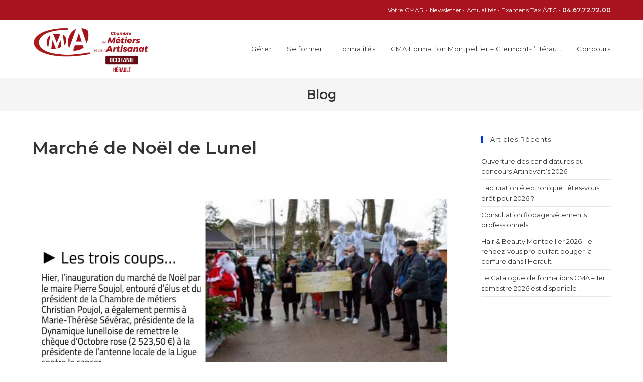

--- FILE ---
content_type: text/html; charset=UTF-8
request_url: https://cma-herault.fr/marche-de-noel-de-lunel/
body_size: 30397
content:
<!DOCTYPE html>
<html class="html" lang="fr-FR">
<head><meta charset="UTF-8"><script>if(navigator.userAgent.match(/MSIE|Internet Explorer/i)||navigator.userAgent.match(/Trident\/7\..*?rv:11/i)){var href=document.location.href;if(!href.match(/[?&]nowprocket/)){if(href.indexOf("?")==-1){if(href.indexOf("#")==-1){document.location.href=href+"?nowprocket=1"}else{document.location.href=href.replace("#","?nowprocket=1#")}}else{if(href.indexOf("#")==-1){document.location.href=href+"&nowprocket=1"}else{document.location.href=href.replace("#","&nowprocket=1#")}}}}</script><script>class RocketLazyLoadScripts{constructor(){this.v="1.2.4",this.triggerEvents=["keydown","mousedown","mousemove","touchmove","touchstart","touchend","wheel"],this.userEventHandler=this._triggerListener.bind(this),this.touchStartHandler=this._onTouchStart.bind(this),this.touchMoveHandler=this._onTouchMove.bind(this),this.touchEndHandler=this._onTouchEnd.bind(this),this.clickHandler=this._onClick.bind(this),this.interceptedClicks=[],window.addEventListener("pageshow",t=>{this.persisted=t.persisted}),window.addEventListener("DOMContentLoaded",()=>{this._preconnect3rdParties()}),this.delayedScripts={normal:[],async:[],defer:[]},this.trash=[],this.allJQueries=[]}_addUserInteractionListener(t){if(document.hidden){t._triggerListener();return}this.triggerEvents.forEach(e=>window.addEventListener(e,t.userEventHandler,{passive:!0})),window.addEventListener("touchstart",t.touchStartHandler,{passive:!0}),window.addEventListener("mousedown",t.touchStartHandler),document.addEventListener("visibilitychange",t.userEventHandler)}_removeUserInteractionListener(){this.triggerEvents.forEach(t=>window.removeEventListener(t,this.userEventHandler,{passive:!0})),document.removeEventListener("visibilitychange",this.userEventHandler)}_onTouchStart(t){"HTML"!==t.target.tagName&&(window.addEventListener("touchend",this.touchEndHandler),window.addEventListener("mouseup",this.touchEndHandler),window.addEventListener("touchmove",this.touchMoveHandler,{passive:!0}),window.addEventListener("mousemove",this.touchMoveHandler),t.target.addEventListener("click",this.clickHandler),this._renameDOMAttribute(t.target,"onclick","rocket-onclick"),this._pendingClickStarted())}_onTouchMove(t){window.removeEventListener("touchend",this.touchEndHandler),window.removeEventListener("mouseup",this.touchEndHandler),window.removeEventListener("touchmove",this.touchMoveHandler,{passive:!0}),window.removeEventListener("mousemove",this.touchMoveHandler),t.target.removeEventListener("click",this.clickHandler),this._renameDOMAttribute(t.target,"rocket-onclick","onclick"),this._pendingClickFinished()}_onTouchEnd(){window.removeEventListener("touchend",this.touchEndHandler),window.removeEventListener("mouseup",this.touchEndHandler),window.removeEventListener("touchmove",this.touchMoveHandler,{passive:!0}),window.removeEventListener("mousemove",this.touchMoveHandler)}_onClick(t){t.target.removeEventListener("click",this.clickHandler),this._renameDOMAttribute(t.target,"rocket-onclick","onclick"),this.interceptedClicks.push(t),t.preventDefault(),t.stopPropagation(),t.stopImmediatePropagation(),this._pendingClickFinished()}_replayClicks(){window.removeEventListener("touchstart",this.touchStartHandler,{passive:!0}),window.removeEventListener("mousedown",this.touchStartHandler),this.interceptedClicks.forEach(t=>{t.target.dispatchEvent(new MouseEvent("click",{view:t.view,bubbles:!0,cancelable:!0}))})}_waitForPendingClicks(){return new Promise(t=>{this._isClickPending?this._pendingClickFinished=t:t()})}_pendingClickStarted(){this._isClickPending=!0}_pendingClickFinished(){this._isClickPending=!1}_renameDOMAttribute(t,e,r){t.hasAttribute&&t.hasAttribute(e)&&(event.target.setAttribute(r,event.target.getAttribute(e)),event.target.removeAttribute(e))}_triggerListener(){this._removeUserInteractionListener(this),"loading"===document.readyState?document.addEventListener("DOMContentLoaded",this._loadEverythingNow.bind(this)):this._loadEverythingNow()}_preconnect3rdParties(){let t=[];document.querySelectorAll("script[type=rocketlazyloadscript][data-rocket-src]").forEach(e=>{let r=e.getAttribute("data-rocket-src");if(r&&0!==r.indexOf("data:")){0===r.indexOf("//")&&(r=location.protocol+r);try{let i=new URL(r).origin;i!==location.origin&&t.push({src:i,crossOrigin:e.crossOrigin||"module"===e.getAttribute("data-rocket-type")})}catch(n){}}}),t=[...new Map(t.map(t=>[JSON.stringify(t),t])).values()],this._batchInjectResourceHints(t,"preconnect")}async _loadEverythingNow(){this.lastBreath=Date.now(),this._delayEventListeners(),this._delayJQueryReady(this),this._handleDocumentWrite(),this._registerAllDelayedScripts(),this._preloadAllScripts(),await this._loadScriptsFromList(this.delayedScripts.normal),await this._loadScriptsFromList(this.delayedScripts.defer),await this._loadScriptsFromList(this.delayedScripts.async);try{await this._triggerDOMContentLoaded(),await this._pendingWebpackRequests(this),await this._triggerWindowLoad()}catch(t){console.error(t)}window.dispatchEvent(new Event("rocket-allScriptsLoaded")),this._waitForPendingClicks().then(()=>{this._replayClicks()}),this._emptyTrash()}_registerAllDelayedScripts(){document.querySelectorAll("script[type=rocketlazyloadscript]").forEach(t=>{t.hasAttribute("data-rocket-src")?t.hasAttribute("async")&&!1!==t.async?this.delayedScripts.async.push(t):t.hasAttribute("defer")&&!1!==t.defer||"module"===t.getAttribute("data-rocket-type")?this.delayedScripts.defer.push(t):this.delayedScripts.normal.push(t):this.delayedScripts.normal.push(t)})}async _transformScript(t){if(await this._littleBreath(),!0===t.noModule&&"noModule"in HTMLScriptElement.prototype){t.setAttribute("data-rocket-status","skipped");return}return new Promise(navigator.userAgent.indexOf("Firefox/")>0||""===navigator.vendor?e=>{let r=document.createElement("script");[...t.attributes].forEach(t=>{let e=t.nodeName;"type"!==e&&("data-rocket-type"===e&&(e="type"),"data-rocket-src"===e&&(e="src"),r.setAttribute(e,t.nodeValue))}),t.text&&(r.text=t.text),r.hasAttribute("src")?(r.addEventListener("load",e),r.addEventListener("error",e)):(r.text=t.text,e());try{t.parentNode.replaceChild(r,t)}catch(i){e()}}:e=>{function r(){t.setAttribute("data-rocket-status","failed"),e()}try{let i=t.getAttribute("data-rocket-type"),n=t.getAttribute("data-rocket-src");i?(t.type=i,t.removeAttribute("data-rocket-type")):t.removeAttribute("type"),t.addEventListener("load",function r(){t.setAttribute("data-rocket-status","executed"),e()}),t.addEventListener("error",r),n?(t.removeAttribute("data-rocket-src"),t.src=n):t.src="data:text/javascript;base64,"+window.btoa(unescape(encodeURIComponent(t.text)))}catch(s){r()}})}async _loadScriptsFromList(t){let e=t.shift();return e&&e.isConnected?(await this._transformScript(e),this._loadScriptsFromList(t)):Promise.resolve()}_preloadAllScripts(){this._batchInjectResourceHints([...this.delayedScripts.normal,...this.delayedScripts.defer,...this.delayedScripts.async],"preload")}_batchInjectResourceHints(t,e){var r=document.createDocumentFragment();t.forEach(t=>{let i=t.getAttribute&&t.getAttribute("data-rocket-src")||t.src;if(i){let n=document.createElement("link");n.href=i,n.rel=e,"preconnect"!==e&&(n.as="script"),t.getAttribute&&"module"===t.getAttribute("data-rocket-type")&&(n.crossOrigin=!0),t.crossOrigin&&(n.crossOrigin=t.crossOrigin),t.integrity&&(n.integrity=t.integrity),r.appendChild(n),this.trash.push(n)}}),document.head.appendChild(r)}_delayEventListeners(){let t={};function e(e,r){!function e(r){!t[r]&&(t[r]={originalFunctions:{add:r.addEventListener,remove:r.removeEventListener},eventsToRewrite:[]},r.addEventListener=function(){arguments[0]=i(arguments[0]),t[r].originalFunctions.add.apply(r,arguments)},r.removeEventListener=function(){arguments[0]=i(arguments[0]),t[r].originalFunctions.remove.apply(r,arguments)});function i(e){return t[r].eventsToRewrite.indexOf(e)>=0?"rocket-"+e:e}}(e),t[e].eventsToRewrite.push(r)}function r(t,e){let r=t[e];Object.defineProperty(t,e,{get:()=>r||function(){},set(i){t["rocket"+e]=r=i}})}e(document,"DOMContentLoaded"),e(window,"DOMContentLoaded"),e(window,"load"),e(window,"pageshow"),e(document,"readystatechange"),r(document,"onreadystatechange"),r(window,"onload"),r(window,"onpageshow")}_delayJQueryReady(t){let e;function r(t){return t.split(" ").map(t=>"load"===t||0===t.indexOf("load.")?"rocket-jquery-load":t).join(" ")}function i(i){if(i&&i.fn&&!t.allJQueries.includes(i)){i.fn.ready=i.fn.init.prototype.ready=function(e){return t.domReadyFired?e.bind(document)(i):document.addEventListener("rocket-DOMContentLoaded",()=>e.bind(document)(i)),i([])};let n=i.fn.on;i.fn.on=i.fn.init.prototype.on=function(){return this[0]===window&&("string"==typeof arguments[0]||arguments[0]instanceof String?arguments[0]=r(arguments[0]):"object"==typeof arguments[0]&&Object.keys(arguments[0]).forEach(t=>{let e=arguments[0][t];delete arguments[0][t],arguments[0][r(t)]=e})),n.apply(this,arguments),this},t.allJQueries.push(i)}e=i}i(window.jQuery),Object.defineProperty(window,"jQuery",{get:()=>e,set(t){i(t)}})}async _pendingWebpackRequests(t){let e=document.querySelector("script[data-webpack]");async function r(){return new Promise(t=>{e.addEventListener("load",t),e.addEventListener("error",t)})}e&&(await r(),await t._requestAnimFrame(),await t._pendingWebpackRequests(t))}async _triggerDOMContentLoaded(){this.domReadyFired=!0,await this._littleBreath(),document.dispatchEvent(new Event("rocket-DOMContentLoaded")),await this._littleBreath(),window.dispatchEvent(new Event("rocket-DOMContentLoaded")),await this._littleBreath(),document.dispatchEvent(new Event("rocket-readystatechange")),await this._littleBreath(),document.rocketonreadystatechange&&document.rocketonreadystatechange()}async _triggerWindowLoad(){await this._littleBreath(),window.dispatchEvent(new Event("rocket-load")),await this._littleBreath(),window.rocketonload&&window.rocketonload(),await this._littleBreath(),this.allJQueries.forEach(t=>t(window).trigger("rocket-jquery-load")),await this._littleBreath();let t=new Event("rocket-pageshow");t.persisted=this.persisted,window.dispatchEvent(t),await this._littleBreath(),window.rocketonpageshow&&window.rocketonpageshow({persisted:this.persisted})}_handleDocumentWrite(){let t=new Map;document.write=document.writeln=function(e){let r=document.currentScript;r||console.error("WPRocket unable to document.write this: "+e);let i=document.createRange(),n=r.parentElement,s=t.get(r);void 0===s&&(s=r.nextSibling,t.set(r,s));let a=document.createDocumentFragment();i.setStart(a,0),a.appendChild(i.createContextualFragment(e)),n.insertBefore(a,s)}}async _littleBreath(){Date.now()-this.lastBreath>45&&(await this._requestAnimFrame(),this.lastBreath=Date.now())}async _requestAnimFrame(){return document.hidden?new Promise(t=>setTimeout(t)):new Promise(t=>requestAnimationFrame(t))}_emptyTrash(){this.trash.forEach(t=>t.remove())}static run(){let t=new RocketLazyLoadScripts;t._addUserInteractionListener(t)}}RocketLazyLoadScripts.run();</script>
	
	<link rel="profile" href="https://gmpg.org/xfn/11">

	<meta name='robots' content='index, follow, max-image-preview:large, max-snippet:-1, max-video-preview:-1' />
<link rel="pingback" href="https://cma-herault.fr/xmlrpc.php">
<meta name="viewport" content="width=device-width, initial-scale=1">
	<!-- This site is optimized with the Yoast SEO plugin v26.8 - https://yoast.com/product/yoast-seo-wordpress/ -->
	<title>Marché de Noël de Lunel - Chambre des Métiers et de l&#039;Artisanat de l&#039;Hérault</title><link rel="preload" as="style" href="https://fonts.googleapis.com/css?family=Montserrat%3A100%2C200%2C300%2C400%2C500%2C600%2C700%2C800%2C900%2C100i%2C200i%2C300i%2C400i%2C500i%2C600i%2C700i%2C800i%2C900i&#038;subset=latin&#038;display=swap" /><link rel="stylesheet" href="https://fonts.googleapis.com/css?family=Montserrat%3A100%2C200%2C300%2C400%2C500%2C600%2C700%2C800%2C900%2C100i%2C200i%2C300i%2C400i%2C500i%2C600i%2C700i%2C800i%2C900i&#038;subset=latin&#038;display=swap" media="print" onload="this.media='all'" /><noscript><link rel="stylesheet" href="https://fonts.googleapis.com/css?family=Montserrat%3A100%2C200%2C300%2C400%2C500%2C600%2C700%2C800%2C900%2C100i%2C200i%2C300i%2C400i%2C500i%2C600i%2C700i%2C800i%2C900i&#038;subset=latin&#038;display=swap" /></noscript>
	<link rel="canonical" href="https://cma-herault.fr/marche-de-noel-de-lunel/" />
	<meta property="og:locale" content="fr_FR" />
	<meta property="og:type" content="article" />
	<meta property="og:title" content="Marché de Noël de Lunel - Chambre des Métiers et de l&#039;Artisanat de l&#039;Hérault" />
	<meta property="og:description" content="La CMA34 est présente sur le marché de Noël de Lunel auprès des artisans qui exposent leur savoir-faire." />
	<meta property="og:url" content="https://cma-herault.fr/marche-de-noel-de-lunel/" />
	<meta property="og:site_name" content="Chambre des Métiers et de l&#039;Artisanat de l&#039;Hérault" />
	<meta property="article:publisher" content="https://www.facebook.com/CMAHerault/" />
	<meta property="article:published_time" content="2020-12-21T11:03:41+00:00" />
	<meta property="article:modified_time" content="2020-12-21T11:03:44+00:00" />
	<meta property="og:image" content="https://cma-herault.fr/wp-content/uploads/2020/12/Lunel_20-12-20202.png" />
	<meta property="og:image:width" content="1220" />
	<meta property="og:image:height" content="599" />
	<meta property="og:image:type" content="image/png" />
	<meta name="author" content="admin4878" />
	<meta name="twitter:card" content="summary_large_image" />
	<meta name="twitter:label1" content="Écrit par" />
	<meta name="twitter:data1" content="admin4878" />
	<script type="application/ld+json" class="yoast-schema-graph">{"@context":"https://schema.org","@graph":[{"@type":"Article","@id":"https://cma-herault.fr/marche-de-noel-de-lunel/#article","isPartOf":{"@id":"https://cma-herault.fr/marche-de-noel-de-lunel/"},"author":{"name":"admin4878","@id":"https://cma-herault.fr/#/schema/person/1187cbab6eb60542d02d7b7c66205a06"},"headline":"Marché de Noël de Lunel","datePublished":"2020-12-21T11:03:41+00:00","dateModified":"2020-12-21T11:03:44+00:00","mainEntityOfPage":{"@id":"https://cma-herault.fr/marche-de-noel-de-lunel/"},"wordCount":27,"commentCount":0,"publisher":{"@id":"https://cma-herault.fr/#organization"},"image":{"@id":"https://cma-herault.fr/marche-de-noel-de-lunel/#primaryimage"},"thumbnailUrl":"https://cma-herault.fr/wp-content/uploads/2020/12/Lunel_20-12-20202.png","articleSection":["Zoom sur"],"inLanguage":"fr-FR","potentialAction":[{"@type":"CommentAction","name":"Comment","target":["https://cma-herault.fr/marche-de-noel-de-lunel/#respond"]}]},{"@type":"WebPage","@id":"https://cma-herault.fr/marche-de-noel-de-lunel/","url":"https://cma-herault.fr/marche-de-noel-de-lunel/","name":"Marché de Noël de Lunel - Chambre des Métiers et de l&#039;Artisanat de l&#039;Hérault","isPartOf":{"@id":"https://cma-herault.fr/#website"},"primaryImageOfPage":{"@id":"https://cma-herault.fr/marche-de-noel-de-lunel/#primaryimage"},"image":{"@id":"https://cma-herault.fr/marche-de-noel-de-lunel/#primaryimage"},"thumbnailUrl":"https://cma-herault.fr/wp-content/uploads/2020/12/Lunel_20-12-20202.png","datePublished":"2020-12-21T11:03:41+00:00","dateModified":"2020-12-21T11:03:44+00:00","breadcrumb":{"@id":"https://cma-herault.fr/marche-de-noel-de-lunel/#breadcrumb"},"inLanguage":"fr-FR","potentialAction":[{"@type":"ReadAction","target":["https://cma-herault.fr/marche-de-noel-de-lunel/"]}]},{"@type":"ImageObject","inLanguage":"fr-FR","@id":"https://cma-herault.fr/marche-de-noel-de-lunel/#primaryimage","url":"https://cma-herault.fr/wp-content/uploads/2020/12/Lunel_20-12-20202.png","contentUrl":"https://cma-herault.fr/wp-content/uploads/2020/12/Lunel_20-12-20202.png","width":1220,"height":599,"caption":"Photo Midi Libre du 20 décembre 2020."},{"@type":"BreadcrumbList","@id":"https://cma-herault.fr/marche-de-noel-de-lunel/#breadcrumb","itemListElement":[{"@type":"ListItem","position":1,"name":"Accueil","item":"https://cma-herault.fr/"},{"@type":"ListItem","position":2,"name":"Marché de Noël de Lunel"}]},{"@type":"WebSite","@id":"https://cma-herault.fr/#website","url":"https://cma-herault.fr/","name":"Chambre des Métiers et de l'Artisanat de l'Hérault","description":"","publisher":{"@id":"https://cma-herault.fr/#organization"},"potentialAction":[{"@type":"SearchAction","target":{"@type":"EntryPoint","urlTemplate":"https://cma-herault.fr/?s={search_term_string}"},"query-input":{"@type":"PropertyValueSpecification","valueRequired":true,"valueName":"search_term_string"}}],"inLanguage":"fr-FR"},{"@type":"Organization","@id":"https://cma-herault.fr/#organization","name":"Chambre des Métiers et de l'Artisanat de l'Hérault","url":"https://cma-herault.fr/","logo":{"@type":"ImageObject","inLanguage":"fr-FR","@id":"https://cma-herault.fr/#/schema/logo/image/","url":"https://cma-herault.fr/wp-content/uploads/2022/10/CMA-HERAULT-rectangle-rouge-scaled.jpg","contentUrl":"https://cma-herault.fr/wp-content/uploads/2022/10/CMA-HERAULT-rectangle-rouge-scaled.jpg","width":2048,"height":848,"caption":"Chambre des Métiers et de l'Artisanat de l'Hérault"},"image":{"@id":"https://cma-herault.fr/#/schema/logo/image/"},"sameAs":["https://www.facebook.com/CMAHerault/","https://www.instagram.com/cmaherault/"]},{"@type":"Person","@id":"https://cma-herault.fr/#/schema/person/1187cbab6eb60542d02d7b7c66205a06","name":"admin4878","image":{"@type":"ImageObject","inLanguage":"fr-FR","@id":"https://cma-herault.fr/#/schema/person/image/","url":"https://secure.gravatar.com/avatar/4008322b0e7a5b0af004385be430dad7e3b83748ee7c12a2bd0e6d1d0bd27e0f?s=96&d=mm&r=g","contentUrl":"https://secure.gravatar.com/avatar/4008322b0e7a5b0af004385be430dad7e3b83748ee7c12a2bd0e6d1d0bd27e0f?s=96&d=mm&r=g","caption":"admin4878"},"url":"https://cma-herault.fr/author/admin4878/"}]}</script>
	<!-- / Yoast SEO plugin. -->


<link rel='dns-prefetch' href='//www.googletagmanager.com' />
<link rel='dns-prefetch' href='//stats.wp.com' />
<link rel='dns-prefetch' href='//fonts.googleapis.com' />
<link href='https://fonts.gstatic.com' crossorigin rel='preconnect' />
<link rel="alternate" type="application/rss+xml" title="Chambre des Métiers et de l&#039;Artisanat de l&#039;Hérault &raquo; Flux" href="https://cma-herault.fr/feed/" />
<link rel="alternate" title="oEmbed (JSON)" type="application/json+oembed" href="https://cma-herault.fr/wp-json/oembed/1.0/embed?url=https%3A%2F%2Fcma-herault.fr%2Fmarche-de-noel-de-lunel%2F" />
<link rel="alternate" title="oEmbed (XML)" type="text/xml+oembed" href="https://cma-herault.fr/wp-json/oembed/1.0/embed?url=https%3A%2F%2Fcma-herault.fr%2Fmarche-de-noel-de-lunel%2F&#038;format=xml" />
		<!-- This site uses the Google Analytics by MonsterInsights plugin v9.11.1 - Using Analytics tracking - https://www.monsterinsights.com/ -->
							<script type="rocketlazyloadscript" data-rocket-src="//www.googletagmanager.com/gtag/js?id=G-ZXM0S9BZ16"  data-cfasync="false" data-wpfc-render="false" async></script>
			<script type="text/plain" data-cli-class="cli-blocker-script"  data-cli-script-type="analytics" data-cli-block="true"  data-cli-element-position="head" data-cfasync="false" data-wpfc-render="false">
				var mi_version = '9.11.1';
				var mi_track_user = true;
				var mi_no_track_reason = '';
								var MonsterInsightsDefaultLocations = {"page_location":"https:\/\/cma-herault.fr\/marche-de-noel-de-lunel\/"};
								if ( typeof MonsterInsightsPrivacyGuardFilter === 'function' ) {
					var MonsterInsightsLocations = (typeof MonsterInsightsExcludeQuery === 'object') ? MonsterInsightsPrivacyGuardFilter( MonsterInsightsExcludeQuery ) : MonsterInsightsPrivacyGuardFilter( MonsterInsightsDefaultLocations );
				} else {
					var MonsterInsightsLocations = (typeof MonsterInsightsExcludeQuery === 'object') ? MonsterInsightsExcludeQuery : MonsterInsightsDefaultLocations;
				}

								var disableStrs = [
										'ga-disable-G-ZXM0S9BZ16',
									];

				/* Function to detect opted out users */
				function __gtagTrackerIsOptedOut() {
					for (var index = 0; index < disableStrs.length; index++) {
						if (document.cookie.indexOf(disableStrs[index] + '=true') > -1) {
							return true;
						}
					}

					return false;
				}

				/* Disable tracking if the opt-out cookie exists. */
				if (__gtagTrackerIsOptedOut()) {
					for (var index = 0; index < disableStrs.length; index++) {
						window[disableStrs[index]] = true;
					}
				}

				/* Opt-out function */
				function __gtagTrackerOptout() {
					for (var index = 0; index < disableStrs.length; index++) {
						document.cookie = disableStrs[index] + '=true; expires=Thu, 31 Dec 2099 23:59:59 UTC; path=/';
						window[disableStrs[index]] = true;
					}
				}

				if ('undefined' === typeof gaOptout) {
					function gaOptout() {
						__gtagTrackerOptout();
					}
				}
								window.dataLayer = window.dataLayer || [];

				window.MonsterInsightsDualTracker = {
					helpers: {},
					trackers: {},
				};
				if (mi_track_user) {
					function __gtagDataLayer() {
						dataLayer.push(arguments);
					}

					function __gtagTracker(type, name, parameters) {
						if (!parameters) {
							parameters = {};
						}

						if (parameters.send_to) {
							__gtagDataLayer.apply(null, arguments);
							return;
						}

						if (type === 'event') {
														parameters.send_to = monsterinsights_frontend.v4_id;
							var hookName = name;
							if (typeof parameters['event_category'] !== 'undefined') {
								hookName = parameters['event_category'] + ':' + name;
							}

							if (typeof MonsterInsightsDualTracker.trackers[hookName] !== 'undefined') {
								MonsterInsightsDualTracker.trackers[hookName](parameters);
							} else {
								__gtagDataLayer('event', name, parameters);
							}
							
						} else {
							__gtagDataLayer.apply(null, arguments);
						}
					}

					__gtagTracker('js', new Date());
					__gtagTracker('set', {
						'developer_id.dZGIzZG': true,
											});
					if ( MonsterInsightsLocations.page_location ) {
						__gtagTracker('set', MonsterInsightsLocations);
					}
										__gtagTracker('config', 'G-ZXM0S9BZ16', {"forceSSL":"true","link_attribution":"true"} );
										window.gtag = __gtagTracker;										(function () {
						/* https://developers.google.com/analytics/devguides/collection/analyticsjs/ */
						/* ga and __gaTracker compatibility shim. */
						var noopfn = function () {
							return null;
						};
						var newtracker = function () {
							return new Tracker();
						};
						var Tracker = function () {
							return null;
						};
						var p = Tracker.prototype;
						p.get = noopfn;
						p.set = noopfn;
						p.send = function () {
							var args = Array.prototype.slice.call(arguments);
							args.unshift('send');
							__gaTracker.apply(null, args);
						};
						var __gaTracker = function () {
							var len = arguments.length;
							if (len === 0) {
								return;
							}
							var f = arguments[len - 1];
							if (typeof f !== 'object' || f === null || typeof f.hitCallback !== 'function') {
								if ('send' === arguments[0]) {
									var hitConverted, hitObject = false, action;
									if ('event' === arguments[1]) {
										if ('undefined' !== typeof arguments[3]) {
											hitObject = {
												'eventAction': arguments[3],
												'eventCategory': arguments[2],
												'eventLabel': arguments[4],
												'value': arguments[5] ? arguments[5] : 1,
											}
										}
									}
									if ('pageview' === arguments[1]) {
										if ('undefined' !== typeof arguments[2]) {
											hitObject = {
												'eventAction': 'page_view',
												'page_path': arguments[2],
											}
										}
									}
									if (typeof arguments[2] === 'object') {
										hitObject = arguments[2];
									}
									if (typeof arguments[5] === 'object') {
										Object.assign(hitObject, arguments[5]);
									}
									if ('undefined' !== typeof arguments[1].hitType) {
										hitObject = arguments[1];
										if ('pageview' === hitObject.hitType) {
											hitObject.eventAction = 'page_view';
										}
									}
									if (hitObject) {
										action = 'timing' === arguments[1].hitType ? 'timing_complete' : hitObject.eventAction;
										hitConverted = mapArgs(hitObject);
										__gtagTracker('event', action, hitConverted);
									}
								}
								return;
							}

							function mapArgs(args) {
								var arg, hit = {};
								var gaMap = {
									'eventCategory': 'event_category',
									'eventAction': 'event_action',
									'eventLabel': 'event_label',
									'eventValue': 'event_value',
									'nonInteraction': 'non_interaction',
									'timingCategory': 'event_category',
									'timingVar': 'name',
									'timingValue': 'value',
									'timingLabel': 'event_label',
									'page': 'page_path',
									'location': 'page_location',
									'title': 'page_title',
									'referrer' : 'page_referrer',
								};
								for (arg in args) {
																		if (!(!args.hasOwnProperty(arg) || !gaMap.hasOwnProperty(arg))) {
										hit[gaMap[arg]] = args[arg];
									} else {
										hit[arg] = args[arg];
									}
								}
								return hit;
							}

							try {
								f.hitCallback();
							} catch (ex) {
							}
						};
						__gaTracker.create = newtracker;
						__gaTracker.getByName = newtracker;
						__gaTracker.getAll = function () {
							return [];
						};
						__gaTracker.remove = noopfn;
						__gaTracker.loaded = true;
						window['__gaTracker'] = __gaTracker;
					})();
									} else {
										console.log("");
					(function () {
						function __gtagTracker() {
							return null;
						}

						window['__gtagTracker'] = __gtagTracker;
						window['gtag'] = __gtagTracker;
					})();
									}
			</script>
							<!-- / Google Analytics by MonsterInsights -->
		<style id='wp-img-auto-sizes-contain-inline-css'>
img:is([sizes=auto i],[sizes^="auto," i]){contain-intrinsic-size:3000px 1500px}
/*# sourceURL=wp-img-auto-sizes-contain-inline-css */
</style>
<style id='wp-emoji-styles-inline-css'>

	img.wp-smiley, img.emoji {
		display: inline !important;
		border: none !important;
		box-shadow: none !important;
		height: 1em !important;
		width: 1em !important;
		margin: 0 0.07em !important;
		vertical-align: -0.1em !important;
		background: none !important;
		padding: 0 !important;
	}
/*# sourceURL=wp-emoji-styles-inline-css */
</style>
<link rel='stylesheet' id='wp-block-library-css' href='https://cma-herault.fr/wp-includes/css/dist/block-library/style.min.css?ver=1ed353' media='all' />
<style id='wp-block-library-theme-inline-css'>
.wp-block-audio :where(figcaption){color:#555;font-size:13px;text-align:center}.is-dark-theme .wp-block-audio :where(figcaption){color:#ffffffa6}.wp-block-audio{margin:0 0 1em}.wp-block-code{border:1px solid #ccc;border-radius:4px;font-family:Menlo,Consolas,monaco,monospace;padding:.8em 1em}.wp-block-embed :where(figcaption){color:#555;font-size:13px;text-align:center}.is-dark-theme .wp-block-embed :where(figcaption){color:#ffffffa6}.wp-block-embed{margin:0 0 1em}.blocks-gallery-caption{color:#555;font-size:13px;text-align:center}.is-dark-theme .blocks-gallery-caption{color:#ffffffa6}:root :where(.wp-block-image figcaption){color:#555;font-size:13px;text-align:center}.is-dark-theme :root :where(.wp-block-image figcaption){color:#ffffffa6}.wp-block-image{margin:0 0 1em}.wp-block-pullquote{border-bottom:4px solid;border-top:4px solid;color:currentColor;margin-bottom:1.75em}.wp-block-pullquote :where(cite),.wp-block-pullquote :where(footer),.wp-block-pullquote__citation{color:currentColor;font-size:.8125em;font-style:normal;text-transform:uppercase}.wp-block-quote{border-left:.25em solid;margin:0 0 1.75em;padding-left:1em}.wp-block-quote cite,.wp-block-quote footer{color:currentColor;font-size:.8125em;font-style:normal;position:relative}.wp-block-quote:where(.has-text-align-right){border-left:none;border-right:.25em solid;padding-left:0;padding-right:1em}.wp-block-quote:where(.has-text-align-center){border:none;padding-left:0}.wp-block-quote.is-large,.wp-block-quote.is-style-large,.wp-block-quote:where(.is-style-plain){border:none}.wp-block-search .wp-block-search__label{font-weight:700}.wp-block-search__button{border:1px solid #ccc;padding:.375em .625em}:where(.wp-block-group.has-background){padding:1.25em 2.375em}.wp-block-separator.has-css-opacity{opacity:.4}.wp-block-separator{border:none;border-bottom:2px solid;margin-left:auto;margin-right:auto}.wp-block-separator.has-alpha-channel-opacity{opacity:1}.wp-block-separator:not(.is-style-wide):not(.is-style-dots){width:100px}.wp-block-separator.has-background:not(.is-style-dots){border-bottom:none;height:1px}.wp-block-separator.has-background:not(.is-style-wide):not(.is-style-dots){height:2px}.wp-block-table{margin:0 0 1em}.wp-block-table td,.wp-block-table th{word-break:normal}.wp-block-table :where(figcaption){color:#555;font-size:13px;text-align:center}.is-dark-theme .wp-block-table :where(figcaption){color:#ffffffa6}.wp-block-video :where(figcaption){color:#555;font-size:13px;text-align:center}.is-dark-theme .wp-block-video :where(figcaption){color:#ffffffa6}.wp-block-video{margin:0 0 1em}:root :where(.wp-block-template-part.has-background){margin-bottom:0;margin-top:0;padding:1.25em 2.375em}
/*# sourceURL=/wp-includes/css/dist/block-library/theme.min.css */
</style>
<style id='classic-theme-styles-inline-css'>
/*! This file is auto-generated */
.wp-block-button__link{color:#fff;background-color:#32373c;border-radius:9999px;box-shadow:none;text-decoration:none;padding:calc(.667em + 2px) calc(1.333em + 2px);font-size:1.125em}.wp-block-file__button{background:#32373c;color:#fff;text-decoration:none}
/*# sourceURL=/wp-includes/css/classic-themes.min.css */
</style>
<link rel='stylesheet' id='mediaelement-css' href='https://cma-herault.fr/wp-includes/js/mediaelement/mediaelementplayer-legacy.min.css?ver=4.2.17' media='all' />
<link rel='stylesheet' id='wp-mediaelement-css' href='https://cma-herault.fr/wp-includes/js/mediaelement/wp-mediaelement.min.css?ver=1ed353' media='all' />
<style id='jetpack-sharing-buttons-style-inline-css'>
.jetpack-sharing-buttons__services-list{display:flex;flex-direction:row;flex-wrap:wrap;gap:0;list-style-type:none;margin:5px;padding:0}.jetpack-sharing-buttons__services-list.has-small-icon-size{font-size:12px}.jetpack-sharing-buttons__services-list.has-normal-icon-size{font-size:16px}.jetpack-sharing-buttons__services-list.has-large-icon-size{font-size:24px}.jetpack-sharing-buttons__services-list.has-huge-icon-size{font-size:36px}@media print{.jetpack-sharing-buttons__services-list{display:none!important}}.editor-styles-wrapper .wp-block-jetpack-sharing-buttons{gap:0;padding-inline-start:0}ul.jetpack-sharing-buttons__services-list.has-background{padding:1.25em 2.375em}
/*# sourceURL=https://cma-herault.fr/wp-content/plugins/jetpack/_inc/blocks/sharing-buttons/view.css */
</style>
<style id='global-styles-inline-css'>
:root{--wp--preset--aspect-ratio--square: 1;--wp--preset--aspect-ratio--4-3: 4/3;--wp--preset--aspect-ratio--3-4: 3/4;--wp--preset--aspect-ratio--3-2: 3/2;--wp--preset--aspect-ratio--2-3: 2/3;--wp--preset--aspect-ratio--16-9: 16/9;--wp--preset--aspect-ratio--9-16: 9/16;--wp--preset--color--black: #000000;--wp--preset--color--cyan-bluish-gray: #abb8c3;--wp--preset--color--white: #ffffff;--wp--preset--color--pale-pink: #f78da7;--wp--preset--color--vivid-red: #cf2e2e;--wp--preset--color--luminous-vivid-orange: #ff6900;--wp--preset--color--luminous-vivid-amber: #fcb900;--wp--preset--color--light-green-cyan: #7bdcb5;--wp--preset--color--vivid-green-cyan: #00d084;--wp--preset--color--pale-cyan-blue: #8ed1fc;--wp--preset--color--vivid-cyan-blue: #0693e3;--wp--preset--color--vivid-purple: #9b51e0;--wp--preset--gradient--vivid-cyan-blue-to-vivid-purple: linear-gradient(135deg,rgb(6,147,227) 0%,rgb(155,81,224) 100%);--wp--preset--gradient--light-green-cyan-to-vivid-green-cyan: linear-gradient(135deg,rgb(122,220,180) 0%,rgb(0,208,130) 100%);--wp--preset--gradient--luminous-vivid-amber-to-luminous-vivid-orange: linear-gradient(135deg,rgb(252,185,0) 0%,rgb(255,105,0) 100%);--wp--preset--gradient--luminous-vivid-orange-to-vivid-red: linear-gradient(135deg,rgb(255,105,0) 0%,rgb(207,46,46) 100%);--wp--preset--gradient--very-light-gray-to-cyan-bluish-gray: linear-gradient(135deg,rgb(238,238,238) 0%,rgb(169,184,195) 100%);--wp--preset--gradient--cool-to-warm-spectrum: linear-gradient(135deg,rgb(74,234,220) 0%,rgb(151,120,209) 20%,rgb(207,42,186) 40%,rgb(238,44,130) 60%,rgb(251,105,98) 80%,rgb(254,248,76) 100%);--wp--preset--gradient--blush-light-purple: linear-gradient(135deg,rgb(255,206,236) 0%,rgb(152,150,240) 100%);--wp--preset--gradient--blush-bordeaux: linear-gradient(135deg,rgb(254,205,165) 0%,rgb(254,45,45) 50%,rgb(107,0,62) 100%);--wp--preset--gradient--luminous-dusk: linear-gradient(135deg,rgb(255,203,112) 0%,rgb(199,81,192) 50%,rgb(65,88,208) 100%);--wp--preset--gradient--pale-ocean: linear-gradient(135deg,rgb(255,245,203) 0%,rgb(182,227,212) 50%,rgb(51,167,181) 100%);--wp--preset--gradient--electric-grass: linear-gradient(135deg,rgb(202,248,128) 0%,rgb(113,206,126) 100%);--wp--preset--gradient--midnight: linear-gradient(135deg,rgb(2,3,129) 0%,rgb(40,116,252) 100%);--wp--preset--font-size--small: 13px;--wp--preset--font-size--medium: 20px;--wp--preset--font-size--large: 36px;--wp--preset--font-size--x-large: 42px;--wp--preset--spacing--20: 0.44rem;--wp--preset--spacing--30: 0.67rem;--wp--preset--spacing--40: 1rem;--wp--preset--spacing--50: 1.5rem;--wp--preset--spacing--60: 2.25rem;--wp--preset--spacing--70: 3.38rem;--wp--preset--spacing--80: 5.06rem;--wp--preset--shadow--natural: 6px 6px 9px rgba(0, 0, 0, 0.2);--wp--preset--shadow--deep: 12px 12px 50px rgba(0, 0, 0, 0.4);--wp--preset--shadow--sharp: 6px 6px 0px rgba(0, 0, 0, 0.2);--wp--preset--shadow--outlined: 6px 6px 0px -3px rgb(255, 255, 255), 6px 6px rgb(0, 0, 0);--wp--preset--shadow--crisp: 6px 6px 0px rgb(0, 0, 0);}:where(.is-layout-flex){gap: 0.5em;}:where(.is-layout-grid){gap: 0.5em;}body .is-layout-flex{display: flex;}.is-layout-flex{flex-wrap: wrap;align-items: center;}.is-layout-flex > :is(*, div){margin: 0;}body .is-layout-grid{display: grid;}.is-layout-grid > :is(*, div){margin: 0;}:where(.wp-block-columns.is-layout-flex){gap: 2em;}:where(.wp-block-columns.is-layout-grid){gap: 2em;}:where(.wp-block-post-template.is-layout-flex){gap: 1.25em;}:where(.wp-block-post-template.is-layout-grid){gap: 1.25em;}.has-black-color{color: var(--wp--preset--color--black) !important;}.has-cyan-bluish-gray-color{color: var(--wp--preset--color--cyan-bluish-gray) !important;}.has-white-color{color: var(--wp--preset--color--white) !important;}.has-pale-pink-color{color: var(--wp--preset--color--pale-pink) !important;}.has-vivid-red-color{color: var(--wp--preset--color--vivid-red) !important;}.has-luminous-vivid-orange-color{color: var(--wp--preset--color--luminous-vivid-orange) !important;}.has-luminous-vivid-amber-color{color: var(--wp--preset--color--luminous-vivid-amber) !important;}.has-light-green-cyan-color{color: var(--wp--preset--color--light-green-cyan) !important;}.has-vivid-green-cyan-color{color: var(--wp--preset--color--vivid-green-cyan) !important;}.has-pale-cyan-blue-color{color: var(--wp--preset--color--pale-cyan-blue) !important;}.has-vivid-cyan-blue-color{color: var(--wp--preset--color--vivid-cyan-blue) !important;}.has-vivid-purple-color{color: var(--wp--preset--color--vivid-purple) !important;}.has-black-background-color{background-color: var(--wp--preset--color--black) !important;}.has-cyan-bluish-gray-background-color{background-color: var(--wp--preset--color--cyan-bluish-gray) !important;}.has-white-background-color{background-color: var(--wp--preset--color--white) !important;}.has-pale-pink-background-color{background-color: var(--wp--preset--color--pale-pink) !important;}.has-vivid-red-background-color{background-color: var(--wp--preset--color--vivid-red) !important;}.has-luminous-vivid-orange-background-color{background-color: var(--wp--preset--color--luminous-vivid-orange) !important;}.has-luminous-vivid-amber-background-color{background-color: var(--wp--preset--color--luminous-vivid-amber) !important;}.has-light-green-cyan-background-color{background-color: var(--wp--preset--color--light-green-cyan) !important;}.has-vivid-green-cyan-background-color{background-color: var(--wp--preset--color--vivid-green-cyan) !important;}.has-pale-cyan-blue-background-color{background-color: var(--wp--preset--color--pale-cyan-blue) !important;}.has-vivid-cyan-blue-background-color{background-color: var(--wp--preset--color--vivid-cyan-blue) !important;}.has-vivid-purple-background-color{background-color: var(--wp--preset--color--vivid-purple) !important;}.has-black-border-color{border-color: var(--wp--preset--color--black) !important;}.has-cyan-bluish-gray-border-color{border-color: var(--wp--preset--color--cyan-bluish-gray) !important;}.has-white-border-color{border-color: var(--wp--preset--color--white) !important;}.has-pale-pink-border-color{border-color: var(--wp--preset--color--pale-pink) !important;}.has-vivid-red-border-color{border-color: var(--wp--preset--color--vivid-red) !important;}.has-luminous-vivid-orange-border-color{border-color: var(--wp--preset--color--luminous-vivid-orange) !important;}.has-luminous-vivid-amber-border-color{border-color: var(--wp--preset--color--luminous-vivid-amber) !important;}.has-light-green-cyan-border-color{border-color: var(--wp--preset--color--light-green-cyan) !important;}.has-vivid-green-cyan-border-color{border-color: var(--wp--preset--color--vivid-green-cyan) !important;}.has-pale-cyan-blue-border-color{border-color: var(--wp--preset--color--pale-cyan-blue) !important;}.has-vivid-cyan-blue-border-color{border-color: var(--wp--preset--color--vivid-cyan-blue) !important;}.has-vivid-purple-border-color{border-color: var(--wp--preset--color--vivid-purple) !important;}.has-vivid-cyan-blue-to-vivid-purple-gradient-background{background: var(--wp--preset--gradient--vivid-cyan-blue-to-vivid-purple) !important;}.has-light-green-cyan-to-vivid-green-cyan-gradient-background{background: var(--wp--preset--gradient--light-green-cyan-to-vivid-green-cyan) !important;}.has-luminous-vivid-amber-to-luminous-vivid-orange-gradient-background{background: var(--wp--preset--gradient--luminous-vivid-amber-to-luminous-vivid-orange) !important;}.has-luminous-vivid-orange-to-vivid-red-gradient-background{background: var(--wp--preset--gradient--luminous-vivid-orange-to-vivid-red) !important;}.has-very-light-gray-to-cyan-bluish-gray-gradient-background{background: var(--wp--preset--gradient--very-light-gray-to-cyan-bluish-gray) !important;}.has-cool-to-warm-spectrum-gradient-background{background: var(--wp--preset--gradient--cool-to-warm-spectrum) !important;}.has-blush-light-purple-gradient-background{background: var(--wp--preset--gradient--blush-light-purple) !important;}.has-blush-bordeaux-gradient-background{background: var(--wp--preset--gradient--blush-bordeaux) !important;}.has-luminous-dusk-gradient-background{background: var(--wp--preset--gradient--luminous-dusk) !important;}.has-pale-ocean-gradient-background{background: var(--wp--preset--gradient--pale-ocean) !important;}.has-electric-grass-gradient-background{background: var(--wp--preset--gradient--electric-grass) !important;}.has-midnight-gradient-background{background: var(--wp--preset--gradient--midnight) !important;}.has-small-font-size{font-size: var(--wp--preset--font-size--small) !important;}.has-medium-font-size{font-size: var(--wp--preset--font-size--medium) !important;}.has-large-font-size{font-size: var(--wp--preset--font-size--large) !important;}.has-x-large-font-size{font-size: var(--wp--preset--font-size--x-large) !important;}
:where(.wp-block-post-template.is-layout-flex){gap: 1.25em;}:where(.wp-block-post-template.is-layout-grid){gap: 1.25em;}
:where(.wp-block-term-template.is-layout-flex){gap: 1.25em;}:where(.wp-block-term-template.is-layout-grid){gap: 1.25em;}
:where(.wp-block-columns.is-layout-flex){gap: 2em;}:where(.wp-block-columns.is-layout-grid){gap: 2em;}
:root :where(.wp-block-pullquote){font-size: 1.5em;line-height: 1.6;}
/*# sourceURL=global-styles-inline-css */
</style>
<link rel='stylesheet' id='cookie-law-info-css' href='https://cma-herault.fr/wp-content/plugins/cookie-law-info/legacy/public/css/cookie-law-info-public.css?ver=3.4.0' media='all' />
<link rel='stylesheet' id='cookie-law-info-gdpr-css' href='https://cma-herault.fr/wp-content/plugins/cookie-law-info/legacy/public/css/cookie-law-info-gdpr.css?ver=3.4.0' media='all' />
<link rel='stylesheet' id='oceanwp-style-css' href='https://cma-herault.fr/wp-content/themes/oceanwp/assets/css/style.min.css?ver=1.0' media='all' />
<style id='oceanwp-style-inline-css'>
div.wpforms-container-full .wpforms-form input[type=submit]:hover,
			div.wpforms-container-full .wpforms-form input[type=submit]:focus,
			div.wpforms-container-full .wpforms-form input[type=submit]:active,
			div.wpforms-container-full .wpforms-form button[type=submit]:hover,
			div.wpforms-container-full .wpforms-form button[type=submit]:focus,
			div.wpforms-container-full .wpforms-form button[type=submit]:active,
			div.wpforms-container-full .wpforms-form .wpforms-page-button:hover,
			div.wpforms-container-full .wpforms-form .wpforms-page-button:active,
			div.wpforms-container-full .wpforms-form .wpforms-page-button:focus {
				border: none;
			}
/*# sourceURL=oceanwp-style-inline-css */
</style>
<link rel='stylesheet' id='child-style-css' href='https://cma-herault.fr/wp-content/themes/oceanwp-child-theme-master/style.css?ver=1ed353' media='all' />
<link rel='stylesheet' id='font-awesome-css' href='https://cma-herault.fr/wp-content/themes/oceanwp/assets/fonts/fontawesome/css/all.min.css?ver=6.4.2' media='all' />
<link rel='stylesheet' id='simple-line-icons-css' href='https://cma-herault.fr/wp-content/themes/oceanwp/assets/css/third/simple-line-icons.min.css?ver=2.4.0' media='all' />

<link rel='stylesheet' id='elementor-frontend-css' href='https://cma-herault.fr/wp-content/plugins/elementor/assets/css/frontend.min.css?ver=3.35.0' media='all' />
<link rel='stylesheet' id='widget-image-css' href='https://cma-herault.fr/wp-content/plugins/elementor/assets/css/widget-image.min.css?ver=3.35.0' media='all' />
<link rel='stylesheet' id='widget-heading-css' href='https://cma-herault.fr/wp-content/plugins/elementor/assets/css/widget-heading.min.css?ver=3.35.0' media='all' />
<link rel='stylesheet' id='widget-icon-list-css' href='https://cma-herault.fr/wp-content/plugins/elementor/assets/css/widget-icon-list.min.css?ver=3.35.0' media='all' />
<link rel='stylesheet' id='widget-social-icons-css' href='https://cma-herault.fr/wp-content/plugins/elementor/assets/css/widget-social-icons.min.css?ver=3.35.0' media='all' />
<link rel='stylesheet' id='e-apple-webkit-css' href='https://cma-herault.fr/wp-content/plugins/elementor/assets/css/conditionals/apple-webkit.min.css?ver=3.35.0' media='all' />
<link rel='stylesheet' id='elementor-icons-css' href='https://cma-herault.fr/wp-content/plugins/elementor/assets/lib/eicons/css/elementor-icons.min.css?ver=5.47.0' media='all' />
<link rel='stylesheet' id='elementor-post-37-css' href='https://cma-herault.fr/wp-content/uploads/elementor/css/post-37.css?ver=1770069870' media='all' />
<link rel='stylesheet' id='elementor-post-424-css' href='https://cma-herault.fr/wp-content/uploads/elementor/css/post-424.css?ver=1770069870' media='all' />
<link rel='stylesheet' id='elementor-gf-local-roboto-css' href='https://cma-herault.fr/wp-content/uploads/elementor/google-fonts/css/roboto.css?ver=1742249093' media='all' />
<link rel='stylesheet' id='elementor-gf-local-robotoslab-css' href='https://cma-herault.fr/wp-content/uploads/elementor/google-fonts/css/robotoslab.css?ver=1742249095' media='all' />
<link rel='stylesheet' id='elementor-icons-shared-0-css' href='https://cma-herault.fr/wp-content/plugins/elementor/assets/lib/font-awesome/css/fontawesome.min.css?ver=5.15.3' media='all' />
<link rel='stylesheet' id='elementor-icons-fa-solid-css' href='https://cma-herault.fr/wp-content/plugins/elementor/assets/lib/font-awesome/css/solid.min.css?ver=5.15.3' media='all' />
<link rel='stylesheet' id='elementor-icons-fa-brands-css' href='https://cma-herault.fr/wp-content/plugins/elementor/assets/lib/font-awesome/css/brands.min.css?ver=5.15.3' media='all' />
<script type="text/plain" data-cli-class="cli-blocker-script"  data-cli-script-type="analytics" data-cli-block="true"  data-cli-element-position="head" src="https://cma-herault.fr/wp-content/plugins/google-analytics-for-wordpress/assets/js/frontend-gtag.min.js?ver=9.11.1" id="monsterinsights-frontend-script-js" async data-wp-strategy="async"></script>
<script data-cfasync="false" data-wpfc-render="false" id='monsterinsights-frontend-script-js-extra'>var monsterinsights_frontend = {"js_events_tracking":"true","download_extensions":"doc,pdf,ppt,zip,xls,docx,pptx,xlsx","inbound_paths":"[{\"path\":\"\\\/go\\\/\",\"label\":\"affiliate\"},{\"path\":\"\\\/recommend\\\/\",\"label\":\"affiliate\"}]","home_url":"https:\/\/cma-herault.fr","hash_tracking":"false","v4_id":"G-ZXM0S9BZ16"};</script>
<script type="rocketlazyloadscript" data-rocket-src="https://cma-herault.fr/wp-includes/js/jquery/jquery.min.js?ver=3.7.1" id="jquery-core-js"></script>
<script type="rocketlazyloadscript" data-rocket-src="https://cma-herault.fr/wp-includes/js/jquery/jquery-migrate.min.js?ver=3.4.1" id="jquery-migrate-js"></script>
<script id="cookie-law-info-js-extra">
var Cli_Data = {"nn_cookie_ids":[],"cookielist":[],"non_necessary_cookies":[],"ccpaEnabled":"","ccpaRegionBased":"","ccpaBarEnabled":"","strictlyEnabled":["necessary","obligatoire"],"ccpaType":"gdpr","js_blocking":"1","custom_integration":"","triggerDomRefresh":"","secure_cookies":""};
var cli_cookiebar_settings = {"animate_speed_hide":"500","animate_speed_show":"500","background":"#FFF","border":"#b1a6a6c2","border_on":"","button_1_button_colour":"#61a229","button_1_button_hover":"#4e8221","button_1_link_colour":"#fff","button_1_as_button":"1","button_1_new_win":"","button_2_button_colour":"#333","button_2_button_hover":"#292929","button_2_link_colour":"#444","button_2_as_button":"","button_2_hidebar":"","button_3_button_colour":"#dedfe0","button_3_button_hover":"#b2b2b3","button_3_link_colour":"#dd3333","button_3_as_button":"1","button_3_new_win":"","button_4_button_colour":"#dedfe0","button_4_button_hover":"#b2b2b3","button_4_link_colour":"#333333","button_4_as_button":"1","button_7_button_colour":"#60d60c","button_7_button_hover":"#4dab0a","button_7_link_colour":"#fff","button_7_as_button":"1","button_7_new_win":"","font_family":"inherit","header_fix":"","notify_animate_hide":"1","notify_animate_show":"","notify_div_id":"#cookie-law-info-bar","notify_position_horizontal":"right","notify_position_vertical":"bottom","scroll_close":"","scroll_close_reload":"","accept_close_reload":"","reject_close_reload":"","showagain_tab":"1","showagain_background":"#fff","showagain_border":"#000","showagain_div_id":"#cookie-law-info-again","showagain_x_position":"100px","text":"#333333","show_once_yn":"","show_once":"10000","logging_on":"","as_popup":"","popup_overlay":"1","bar_heading_text":"","cookie_bar_as":"banner","popup_showagain_position":"bottom-right","widget_position":"left"};
var log_object = {"ajax_url":"https://cma-herault.fr/wp-admin/admin-ajax.php"};
//# sourceURL=cookie-law-info-js-extra
</script>
<script type="rocketlazyloadscript" data-rocket-src="https://cma-herault.fr/wp-content/plugins/cookie-law-info/legacy/public/js/cookie-law-info-public.js?ver=3.4.0" id="cookie-law-info-js"></script>
<script type="rocketlazyloadscript" data-rocket-src="https://cma-herault.fr/wp-content/plugins/sticky-menu-or-anything-on-scroll/assets/js/jq-sticky-anything.min.js?ver=2.1.1" id="stickyAnythingLib-js"></script>

<!-- Extrait de code de la balise Google (gtag.js) ajouté par Site Kit -->

<!-- Extrait Google Analytics ajouté par Site Kit -->
<script type="rocketlazyloadscript" data-rocket-src="https://www.googletagmanager.com/gtag/js?id=GT-MBTTGNM9" id="google_gtagjs-js" async></script>
<script type="rocketlazyloadscript" id="google_gtagjs-js-after">
window.dataLayer = window.dataLayer || [];function gtag(){dataLayer.push(arguments);}
gtag("set","linker",{"domains":["cma-herault.fr"]});
gtag("js", new Date());
gtag("set", "developer_id.dZTNiMT", true);
gtag("config", "GT-MBTTGNM9");
 window._googlesitekit = window._googlesitekit || {}; window._googlesitekit.throttledEvents = []; window._googlesitekit.gtagEvent = (name, data) => { var key = JSON.stringify( { name, data } ); if ( !! window._googlesitekit.throttledEvents[ key ] ) { return; } window._googlesitekit.throttledEvents[ key ] = true; setTimeout( () => { delete window._googlesitekit.throttledEvents[ key ]; }, 5 ); gtag( "event", name, { ...data, event_source: "site-kit" } ); } 
//# sourceURL=google_gtagjs-js-after
</script>

<!-- Extrait de code de la balise Google de fin (gtag.js) ajouté par Site Kit -->
<link rel="https://api.w.org/" href="https://cma-herault.fr/wp-json/" /><link rel="alternate" title="JSON" type="application/json" href="https://cma-herault.fr/wp-json/wp/v2/posts/4682" /><link rel="EditURI" type="application/rsd+xml" title="RSD" href="https://cma-herault.fr/xmlrpc.php?rsd" />

<link rel='shortlink' href='https://cma-herault.fr/?p=4682' />
<meta name="generator" content="Site Kit by Google 1.152.1" />	<style>img#wpstats{display:none}</style>
		<meta name="generator" content="Elementor 3.35.0; features: additional_custom_breakpoints; settings: css_print_method-external, google_font-enabled, font_display-auto">
			<style>
				.e-con.e-parent:nth-of-type(n+4):not(.e-lazyloaded):not(.e-no-lazyload),
				.e-con.e-parent:nth-of-type(n+4):not(.e-lazyloaded):not(.e-no-lazyload) * {
					background-image: none !important;
				}
				@media screen and (max-height: 1024px) {
					.e-con.e-parent:nth-of-type(n+3):not(.e-lazyloaded):not(.e-no-lazyload),
					.e-con.e-parent:nth-of-type(n+3):not(.e-lazyloaded):not(.e-no-lazyload) * {
						background-image: none !important;
					}
				}
				@media screen and (max-height: 640px) {
					.e-con.e-parent:nth-of-type(n+2):not(.e-lazyloaded):not(.e-no-lazyload),
					.e-con.e-parent:nth-of-type(n+2):not(.e-lazyloaded):not(.e-no-lazyload) * {
						background-image: none !important;
					}
				}
			</style>
			<!-- Matomo -->
<script type="rocketlazyloadscript" data-rocket-type="text/javascript">
  var _paq = _paq || [];
  /* tracker methods like "setCustomDimension" should be called before "trackPageView" */
  _paq.push(['trackPageView']);
  _paq.push(['enableLinkTracking']);
  (function() {
    var u="//piwik.ovea.com/";
    _paq.push(['setTrackerUrl', u+'piwik.php']);
    _paq.push(['setSiteId', '41']);
    var d=document, g=d.createElement('script'), s=d.getElementsByTagName('script')[0];
    g.type='text/javascript'; g.async=true; g.defer=true; g.src=u+'piwik.js'; s.parentNode.insertBefore(g,s);
  })();
</script>
<!-- End Matomo Code -->
<link rel="icon" href="https://cma-herault.fr/wp-content/uploads/2020/07/cropped-cma-Herault-logo-2018-rouge-local-scaled-2-32x32.jpg" sizes="32x32" />
<link rel="icon" href="https://cma-herault.fr/wp-content/uploads/2020/07/cropped-cma-Herault-logo-2018-rouge-local-scaled-2-192x192.jpg" sizes="192x192" />
<link rel="apple-touch-icon" href="https://cma-herault.fr/wp-content/uploads/2020/07/cropped-cma-Herault-logo-2018-rouge-local-scaled-2-180x180.jpg" />
<meta name="msapplication-TileImage" content="https://cma-herault.fr/wp-content/uploads/2020/07/cropped-cma-Herault-logo-2018-rouge-local-scaled-2-270x270.jpg" />
<!-- OceanWP CSS -->
<style type="text/css">
/* General CSS */a:hover,a.light:hover,.theme-heading .text::before,.theme-heading .text::after,#top-bar-content >a:hover,#top-bar-social li.oceanwp-email a:hover,#site-navigation-wrap .dropdown-menu >li >a:hover,#site-header.medium-header #medium-searchform button:hover,.oceanwp-mobile-menu-icon a:hover,.blog-entry.post .blog-entry-header .entry-title a:hover,.blog-entry.post .blog-entry-readmore a:hover,.blog-entry.thumbnail-entry .blog-entry-category a,ul.meta li a:hover,.dropcap,.single nav.post-navigation .nav-links .title,body .related-post-title a:hover,body #wp-calendar caption,body .contact-info-widget.default i,body .contact-info-widget.big-icons i,body .custom-links-widget .oceanwp-custom-links li a:hover,body .custom-links-widget .oceanwp-custom-links li a:hover:before,body .posts-thumbnails-widget li a:hover,body .social-widget li.oceanwp-email a:hover,.comment-author .comment-meta .comment-reply-link,#respond #cancel-comment-reply-link:hover,#footer-widgets .footer-box a:hover,#footer-bottom a:hover,#footer-bottom #footer-bottom-menu a:hover,.sidr a:hover,.sidr-class-dropdown-toggle:hover,.sidr-class-menu-item-has-children.active >a,.sidr-class-menu-item-has-children.active >a >.sidr-class-dropdown-toggle,input[type=checkbox]:checked:before{color:#cc212e}.single nav.post-navigation .nav-links .title .owp-icon use,.blog-entry.post .blog-entry-readmore a:hover .owp-icon use,body .contact-info-widget.default .owp-icon use,body .contact-info-widget.big-icons .owp-icon use{stroke:#cc212e}input[type="button"],input[type="reset"],input[type="submit"],button[type="submit"],.button,#site-navigation-wrap .dropdown-menu >li.btn >a >span,.thumbnail:hover i,.post-quote-content,.omw-modal .omw-close-modal,body .contact-info-widget.big-icons li:hover i,body div.wpforms-container-full .wpforms-form input[type=submit],body div.wpforms-container-full .wpforms-form button[type=submit],body div.wpforms-container-full .wpforms-form .wpforms-page-button{background-color:#cc212e}.thumbnail:hover .link-post-svg-icon{background-color:#cc212e}body .contact-info-widget.big-icons li:hover .owp-icon{background-color:#cc212e}.widget-title{border-color:#cc212e}blockquote{border-color:#cc212e}#searchform-dropdown{border-color:#cc212e}.dropdown-menu .sub-menu{border-color:#cc212e}.blog-entry.large-entry .blog-entry-readmore a:hover{border-color:#cc212e}.oceanwp-newsletter-form-wrap input[type="email"]:focus{border-color:#cc212e}.social-widget li.oceanwp-email a:hover{border-color:#cc212e}#respond #cancel-comment-reply-link:hover{border-color:#cc212e}body .contact-info-widget.big-icons li:hover i{border-color:#cc212e}#footer-widgets .oceanwp-newsletter-form-wrap input[type="email"]:focus{border-color:#cc212e}blockquote,.wp-block-quote{border-left-color:#cc212e}body .contact-info-widget.big-icons li:hover .owp-icon{border-color:#cc212e}input[type="button"]:hover,input[type="reset"]:hover,input[type="submit"]:hover,button[type="submit"]:hover,input[type="button"]:focus,input[type="reset"]:focus,input[type="submit"]:focus,button[type="submit"]:focus,.button:hover,.button:focus,#site-navigation-wrap .dropdown-menu >li.btn >a:hover >span,.post-quote-author,.omw-modal .omw-close-modal:hover,body div.wpforms-container-full .wpforms-form input[type=submit]:hover,body div.wpforms-container-full .wpforms-form button[type=submit]:hover,body div.wpforms-container-full .wpforms-form .wpforms-page-button:hover{background-color:#990033}a:hover{color:#990033}a:hover .owp-icon use{stroke:#990033}@media only screen and (min-width:960px){.content-area,.content-left-sidebar .content-area{width:75%}}@media only screen and (min-width:960px){.widget-area,.content-left-sidebar .widget-area{width:25%}}.page-header,.has-transparent-header .page-header{padding:15px 0 15px 0}/* Header CSS */#site-logo #site-logo-inner,.oceanwp-social-menu .social-menu-inner,#site-header.full_screen-header .menu-bar-inner,.after-header-content .after-header-content-inner{height:115px}#site-navigation-wrap .dropdown-menu >li >a,.oceanwp-mobile-menu-icon a,.mobile-menu-close,.after-header-content-inner >a{line-height:115px}#site-header.has-header-media .overlay-header-media{background-color:rgba(0,0,0,0.5)}#site-logo #site-logo-inner a img,#site-header.center-header #site-navigation-wrap .middle-site-logo a img{max-width:235px}@media (max-width:480px){#site-logo #site-logo-inner a img,#site-header.center-header #site-navigation-wrap .middle-site-logo a img{max-width:186px}}#site-header #site-logo #site-logo-inner a img,#site-header.center-header #site-navigation-wrap .middle-site-logo a img{max-height:207px}.effect-one #site-navigation-wrap .dropdown-menu >li >a.menu-link >span:after,.effect-three #site-navigation-wrap .dropdown-menu >li >a.menu-link >span:after,.effect-five #site-navigation-wrap .dropdown-menu >li >a.menu-link >span:before,.effect-five #site-navigation-wrap .dropdown-menu >li >a.menu-link >span:after,.effect-nine #site-navigation-wrap .dropdown-menu >li >a.menu-link >span:before,.effect-nine #site-navigation-wrap .dropdown-menu >li >a.menu-link >span:after{background-color:#000000}.effect-four #site-navigation-wrap .dropdown-menu >li >a.menu-link >span:before,.effect-four #site-navigation-wrap .dropdown-menu >li >a.menu-link >span:after,.effect-seven #site-navigation-wrap .dropdown-menu >li >a.menu-link:hover >span:after,.effect-seven #site-navigation-wrap .dropdown-menu >li.sfHover >a.menu-link >span:after{color:#000000}.effect-seven #site-navigation-wrap .dropdown-menu >li >a.menu-link:hover >span:after,.effect-seven #site-navigation-wrap .dropdown-menu >li.sfHover >a.menu-link >span:after{text-shadow:10px 0 #000000,-10px 0 #000000}#site-navigation-wrap .dropdown-menu >li >a,.oceanwp-mobile-menu-icon a,#searchform-header-replace-close{color:#333333}#site-navigation-wrap .dropdown-menu >li >a .owp-icon use,.oceanwp-mobile-menu-icon a .owp-icon use,#searchform-header-replace-close .owp-icon use{stroke:#333333}#site-navigation-wrap .dropdown-menu >li >a:hover,.oceanwp-mobile-menu-icon a:hover,#searchform-header-replace-close:hover{color:#0a0000}#site-navigation-wrap .dropdown-menu >li >a:hover .owp-icon use,.oceanwp-mobile-menu-icon a:hover .owp-icon use,#searchform-header-replace-close:hover .owp-icon use{stroke:#0a0000}.dropdown-menu .sub-menu,#searchform-dropdown,.current-shop-items-dropdown{border-color:#a5002c}.dropdown-menu ul li.menu-item,.navigation >ul >li >ul.megamenu.sub-menu >li,.navigation .megamenu li ul.sub-menu{border-color:#ffffff}/* Top Bar CSS */#top-bar{padding:10px 0 10px 0}#top-bar-wrap,.oceanwp-top-bar-sticky{background-color:#a8131d}#top-bar-wrap,#top-bar-content strong{color:#ffffff}#top-bar-content a:hover,#top-bar-social-alt a:hover{color:#122ae5}/* Sidebar CSS */.widget-title{border-color:#0032e8}/* Typography CSS */body{font-family:Montserrat;font-size:16px;color:#444444;line-height:1.6}h1{font-family:Montserrat;font-weight:600;font-size:24px}#top-bar-content,#top-bar-social-alt{letter-spacing:.2px}.page-header .page-header-title,.page-header.background-image-page-header .page-header-title{font-weight:600;font-size:25px}@media (max-width:480px){.page-header .page-header-title,.page-header.background-image-page-header .page-header-title{font-size:20px}}
</style><noscript><style id="rocket-lazyload-nojs-css">.rll-youtube-player, [data-lazy-src]{display:none !important;}</style></noscript></head>

<body data-rsssl=1 class="wp-singular post-template-default single single-post postid-4682 single-format-standard wp-custom-logo wp-embed-responsive wp-theme-oceanwp wp-child-theme-oceanwp-child-theme-master oceanwp-theme dropdown-mobile default-breakpoint has-sidebar content-right-sidebar post-in-category-zoom-sur has-topbar elementor-default elementor-kit-37" itemscope="itemscope" itemtype="https://schema.org/Article">


	
	
	<div id="outer-wrap" class="site clr">

		<a class="skip-link screen-reader-text" href="#main">Skip to content</a>

		
		<div id="wrap" class="clr">

			

<div id="top-bar-wrap" class="clr">

	<div id="top-bar" class="clr container">

		
		<div id="top-bar-inner" class="clr">

			
	<div id="top-bar-content" class="clr has-content top-bar-right">

		
		
			
				<span class="topbar-content">

					<a href="https://www.artisanat-occitanie.fr"><font color="white">Votre CMAR</font></a> • <a href="https://cma-herault.fr/les-colonnes-de-lartisanat/"><font color="white">Newsletter</font></a>  • <a href="https://cma-herault.fr/actualites"><font color="white">Actualités</font></a> • <a href="https://cma-herault.fr/examens-taxi-vtc-herault/"><font color="white">Examens Taxi/VTC</font></a> 
 • <strong><a href="tel:+33467727200"><font color="white">04.67.72.72.00</font></a></strong>

				</span>

				
	</div><!-- #top-bar-content -->


		</div><!-- #top-bar-inner -->

		
	</div><!-- #top-bar -->

</div><!-- #top-bar-wrap -->


			
<header id="site-header" class="minimal-header effect-one clr" data-height="115" itemscope="itemscope" itemtype="https://schema.org/WPHeader" role="banner">

	
					
			<div id="site-header-inner" class="clr container">

				
				

<div id="site-logo" class="clr" itemscope itemtype="https://schema.org/Brand" >

	
	<div id="site-logo-inner" class="clr">

		<a href="https://cma-herault.fr/" class="custom-logo-link" rel="home"><img width="2048" height="848" src="data:image/svg+xml,%3Csvg%20xmlns='http://www.w3.org/2000/svg'%20viewBox='0%200%202048%20848'%3E%3C/svg%3E" class="custom-logo" alt="Chambre des Métiers et de l&#039;Artisanat de l&#039;Hérault" decoding="async" data-lazy-srcset="https://cma-herault.fr/wp-content/uploads/2022/10/CMA-HERAULT-rectangle-rouge-scaled.jpg 2048w, https://cma-herault.fr/wp-content/uploads/2022/10/CMA-HERAULT-rectangle-rouge-300x124.jpg 300w, https://cma-herault.fr/wp-content/uploads/2022/10/CMA-HERAULT-rectangle-rouge-1024x424.jpg 1024w, https://cma-herault.fr/wp-content/uploads/2022/10/CMA-HERAULT-rectangle-rouge-768x318.jpg 768w, https://cma-herault.fr/wp-content/uploads/2022/10/CMA-HERAULT-rectangle-rouge-1536x636.jpg 1536w" data-lazy-sizes="(max-width: 2048px) 100vw, 2048px" data-lazy-src="https://cma-herault.fr/wp-content/uploads/2022/10/CMA-HERAULT-rectangle-rouge-scaled.jpg" /><noscript><img width="2048" height="848" src="https://cma-herault.fr/wp-content/uploads/2022/10/CMA-HERAULT-rectangle-rouge-scaled.jpg" class="custom-logo" alt="Chambre des Métiers et de l&#039;Artisanat de l&#039;Hérault" decoding="async" srcset="https://cma-herault.fr/wp-content/uploads/2022/10/CMA-HERAULT-rectangle-rouge-scaled.jpg 2048w, https://cma-herault.fr/wp-content/uploads/2022/10/CMA-HERAULT-rectangle-rouge-300x124.jpg 300w, https://cma-herault.fr/wp-content/uploads/2022/10/CMA-HERAULT-rectangle-rouge-1024x424.jpg 1024w, https://cma-herault.fr/wp-content/uploads/2022/10/CMA-HERAULT-rectangle-rouge-768x318.jpg 768w, https://cma-herault.fr/wp-content/uploads/2022/10/CMA-HERAULT-rectangle-rouge-1536x636.jpg 1536w" sizes="(max-width: 2048px) 100vw, 2048px" /></noscript></a>
	</div><!-- #site-logo-inner -->

	
	
</div><!-- #site-logo -->

			<div id="site-navigation-wrap" class="clr">
			
			
			
			<nav id="site-navigation" class="navigation main-navigation clr" itemscope="itemscope" itemtype="https://schema.org/SiteNavigationElement" role="navigation" >

				<ul id="menu-menu-principal" class="main-menu dropdown-menu sf-menu"><li id="menu-item-163" class="menu-item menu-item-type-post_type menu-item-object-page menu-item-has-children dropdown menu-item-163 megamenu-li full-mega"><a href="https://cma-herault.fr/gerer/" class="menu-link"><span class="text-wrap">Gérer</span></a>
<ul class="megamenu col-2 sub-menu">
	<li id="menu-item-963" class="menu-item menu-item-type-custom menu-item-object-custom menu-item-has-children dropdown menu-item-963"><a href="https://cma-herault.fr/creer-et-reprendre-une-entreprise" class="menu-link"><span class="text-wrap">Créer<i class="nav-arrow fa fa-angle-right" aria-hidden="true" role="img"></i></span></a>
	<ul class="sub-menu">
		<li id="menu-item-23041" class="menu-item menu-item-type-custom menu-item-object-custom menu-item-23041"><a href="https://www.artisanat-occitanie.fr/formations/" class="menu-link"><span class="text-wrap">Création et reprise d&rsquo;entreprise</span></a></li>		<li id="menu-item-951" class="menu-item menu-item-type-post_type menu-item-object-page menu-item-951"><a href="https://cma-herault.fr/?page_id=945" class="menu-link"><span class="text-wrap">Utiliser votre CPF</span></a></li>		<li id="menu-item-21128" class="menu-item menu-item-type-post_type menu-item-object-page menu-item-21128"><a href="https://cma-herault.fr/le-nouvel-atelier-incubateur-de-leconomie-circulaire-a-montpellier/" class="menu-link"><span class="text-wrap">Incubateur de l’économie circulaire</span></a></li>	</ul>
</li>	<li id="menu-item-255" class="menu-item menu-item-type-post_type menu-item-object-page menu-item-has-children dropdown menu-item-255"><a href="https://cma-herault.fr/gerer-au-quotidien/" class="menu-link"><span class="text-wrap">Gérer au quotidien<i class="nav-arrow fa fa-angle-right" aria-hidden="true" role="img"></i></span></a>
	<ul class="sub-menu">
		<li id="menu-item-1354" class="menu-item menu-item-type-post_type menu-item-object-page menu-item-1354"><a href="https://cma-herault.fr/gerer-au-quotidien/faire-un-point-sur-son-activite/" class="menu-link"><span class="text-wrap">Faire un point sur son activité</span></a></li>		<li id="menu-item-1355" class="menu-item menu-item-type-post_type menu-item-object-page menu-item-1355"><a href="https://cma-herault.fr/gerer-au-quotidien/gerer-son-personnel/" class="menu-link"><span class="text-wrap">Gérer son personnel</span></a></li>		<li id="menu-item-7195" class="menu-item menu-item-type-post_type menu-item-object-page menu-item-7195"><a href="https://cma-herault.fr/recruter-un-apprenti/" class="menu-link"><span class="text-wrap">Recruter un apprenti</span></a></li>		<li id="menu-item-1961" class="menu-item menu-item-type-custom menu-item-object-custom menu-item-1961"><a href="https://cma-herault.fr/formations-organisation-administrative-et-comptable/" class="menu-link"><span class="text-wrap">Suivre ses chiffres d&rsquo;activité</span></a></li>		<li id="menu-item-1358" class="menu-item menu-item-type-post_type menu-item-object-page menu-item-1358"><a href="https://cma-herault.fr/gerer-au-quotidien/commander-un-certificat-electronique/" class="menu-link"><span class="text-wrap">Commander un certificat électronique</span></a></li>	</ul>
</li>	<li id="menu-item-1375" class="menu-item menu-item-type-post_type menu-item-object-page menu-item-1375"><a href="https://cma-herault.fr/adopter-le-numerique/" class="menu-link"><span class="text-wrap">Adopter le numérique</span></a></li>	<li id="menu-item-1374" class="menu-item menu-item-type-post_type menu-item-object-page menu-item-1374"><a href="https://cma-herault.fr/se-developper__trashed/etre-valorise/" class="menu-link"><span class="text-wrap">Etre valorisé</span></a></li>	<li id="menu-item-1376" class="menu-item menu-item-type-post_type menu-item-object-page menu-item-1376"><a href="https://cma-herault.fr/vendre-a-letranger/" class="menu-link"><span class="text-wrap">Vendre à l’étranger</span></a></li>	<li id="menu-item-1978" class="menu-item menu-item-type-custom menu-item-object-custom menu-item-1978"><a href="https://cma-herault.fr/strategie-commerciale/" class="menu-link"><span class="text-wrap">Se développer commercialement</span></a></li>	<li id="menu-item-1378" class="menu-item menu-item-type-post_type menu-item-object-page menu-item-1378"><a href="https://cma-herault.fr/financer-son-developpement/" class="menu-link"><span class="text-wrap">Financer son développement</span></a></li>	<li id="menu-item-1379" class="menu-item menu-item-type-post_type menu-item-object-page menu-item-1379"><a href="https://cma-herault.fr/developpement-durable/" class="menu-link"><span class="text-wrap">Développement durable</span></a></li>	<li id="menu-item-23008" class="menu-item menu-item-type-post_type menu-item-object-page menu-item-23008"><a href="https://cma-herault.fr/club-des-artisans-dart/" class="menu-link"><span class="text-wrap">Club des artisans d’art</span></a></li>	<li id="menu-item-1960" class="menu-item menu-item-type-custom menu-item-object-custom menu-item-1960"><a href="https://cma-herault.fr/formalites/" class="menu-link"><span class="text-wrap">Modifier, cesser son activité</span></a></li>	<li id="menu-item-952" class="menu-item menu-item-type-post_type menu-item-object-page menu-item-has-children dropdown menu-item-952"><a href="https://cma-herault.fr/ceder-mon-fond-de-commerce/" class="menu-link"><span class="text-wrap">Transmettre<i class="nav-arrow fa fa-angle-right" aria-hidden="true" role="img"></i></span></a>
	<ul class="sub-menu">
		<li id="menu-item-20272" class="menu-item menu-item-type-post_type menu-item-object-page menu-item-20272"><a href="https://cma-herault.fr/acheter-un-fonds-de-commerce/" class="menu-link"><span class="text-wrap">Acheter un fonds de commerce</span></a></li>	</ul>
</li>	<li id="menu-item-20823" class="menu-item menu-item-type-post_type menu-item-object-page menu-item-20823"><a href="https://cma-herault.fr/accessibilite-de-votre-etablissement-aides-financieres-et-diagnostic/" class="menu-link"><span class="text-wrap">Accessibilité de votre établissement : aides financières et diagnostic</span></a></li></ul>
</li><li id="menu-item-964" class="menu-item menu-item-type-custom menu-item-object-custom menu-item-has-children dropdown menu-item-964 megamenu-li full-mega"><a href="https://cma-herault.fr/informations-formation-continue/" class="menu-link"><span class="text-wrap">Se former</span></a>
<ul class="megamenu col-2 sub-menu">
	<li id="menu-item-23097" class="menu-item menu-item-type-custom menu-item-object-custom menu-item-has-children dropdown menu-item-23097"><a href="https://cma-herault.fr/informations-formation-continue/" class="menu-link"><span class="text-wrap">Informations générales formations<i class="nav-arrow fa fa-angle-right" aria-hidden="true" role="img"></i></span></a>
	<ul class="sub-menu">
		<li id="menu-item-23098" class="menu-item menu-item-type-custom menu-item-object-custom menu-item-23098"><a href="https://cma-herault.fr/financer-sa-formation/" class="menu-link"><span class="text-wrap">Financement</span></a></li>		<li id="menu-item-23099" class="menu-item menu-item-type-custom menu-item-object-custom menu-item-23099"><a href="https://cma-herault.fr/handicap-et-parcours-professionnel/" class="menu-link"><span class="text-wrap">Accessibilité</span></a></li>		<li id="menu-item-23100" class="menu-item menu-item-type-post_type menu-item-object-page menu-item-23100"><a href="https://cma-herault.fr/certification-qualite/" class="menu-link"><span class="text-wrap">Certification Qualité</span></a></li>		<li id="menu-item-23101" class="menu-item menu-item-type-post_type menu-item-object-page menu-item-23101"><a href="https://cma-herault.fr/statistiques/" class="menu-link"><span class="text-wrap">Statistiques</span></a></li>	</ul>
</li>	<li id="menu-item-23014" class="menu-item menu-item-type-custom menu-item-object-custom menu-item-23014"><a href="https://www.artisanat-occitanie.fr/formations/" class="menu-link"><span class="text-wrap">Formation continue courte à la gestion d’entreprise</span></a></li>	<li id="menu-item-23015" class="menu-item menu-item-type-custom menu-item-object-custom menu-item-23015"><a href="https://www.artisanat-occitanie.fr/thematique/creation-et-reprise-dentreprise/" class="menu-link"><span class="text-wrap">Formations à la création d’entreprise</span></a></li>	<li id="menu-item-23018" class="menu-item menu-item-type-custom menu-item-object-custom menu-item-23018"><a href="https://www.ecoledesmetiers-cma34.fr/" class="menu-link"><span class="text-wrap">Formations techniques</span></a></li>	<li id="menu-item-2382" class="menu-item menu-item-type-custom menu-item-object-custom menu-item-has-children dropdown menu-item-2382"><a class="menu-link"><span class="text-wrap">Obtenir un diplôme<i class="nav-arrow fa fa-angle-right" aria-hidden="true" role="img"></i></span></a>
	<ul class="sub-menu">
		<li id="menu-item-1517" class="menu-item menu-item-type-custom menu-item-object-custom menu-item-1517"><a target="_blank" href="https://www.ecoledesmetiers-cma34.fr/apprentis/acc%C3%A8s-apprenti/" class="menu-link"><span class="text-wrap">Devenir apprenti</span></a></li>		<li id="menu-item-1490" class="menu-item menu-item-type-custom menu-item-object-custom menu-item-1490"><a target="_blank" href="https://www.artisanat-occitanie.fr/formations/" class="menu-link"><span class="text-wrap">ADEA &#8211; Assistant de Dirigeant d&rsquo;Entreprise Artisanale</span></a></li>		<li id="menu-item-1820" class="menu-item menu-item-type-custom menu-item-object-custom menu-item-1820"><a target="_blank" href="https://www.ecoledesmetiers-cma34.fr/notre-cfa/brevet-de-ma%C3%AEtrise/" class="menu-link"><span class="text-wrap">BM &#8211; Brevet de Maîtrise</span></a></li>	</ul>
</li>	<li id="menu-item-2381" class="menu-item menu-item-type-custom menu-item-object-custom menu-item-has-children dropdown menu-item-2381"><a class="menu-link"><span class="text-wrap">Reconversion professionnelle<i class="nav-arrow fa fa-angle-right" aria-hidden="true" role="img"></i></span></a>
	<ul class="sub-menu">
		<li id="menu-item-1520" class="menu-item menu-item-type-custom menu-item-object-custom menu-item-1520"><a target="_blank" href="https://www.ecoledesmetiers-cma34.fr/d%C3%A9couvrir-le-cfa/cep-conseil-en-%C3%A9volution-professionnelle/" class="menu-link"><span class="text-wrap">CEP &#8211; Conseil en Evolution Professionnelle</span></a></li>		<li id="menu-item-20832" class="menu-item menu-item-type-post_type menu-item-object-page menu-item-20832"><a href="https://cma-herault.fr/bilan-de-competences/" class="menu-link"><span class="text-wrap">Bilan de Compétences</span></a></li>		<li id="menu-item-23016" class="menu-item menu-item-type-custom menu-item-object-custom menu-item-23016"><a href="https://www.artisanat-occitanie.fr/formations/" class="menu-link"><span class="text-wrap">VAE &#8211; Validation des Acquis de l&rsquo;Expérience</span></a></li>	</ul>
</li>	<li id="menu-item-23017" class="menu-item menu-item-type-custom menu-item-object-custom menu-item-23017"><a href="https://www.artisanat-occitanie.fr/formation-continue/stage-de-sensibilisation-a-la-securite-routiere-for-00809/" class="menu-link"><span class="text-wrap">Stage de récupération de points</span></a></li></ul>
</li><li id="menu-item-1350" class="menu-item menu-item-type-post_type menu-item-object-page menu-item-has-children dropdown menu-item-1350 megamenu-li full-mega"><a href="https://cma-herault.fr/formalites/" class="menu-link"><span class="text-wrap">Formalités</span></a>
<ul class="megamenu col-2 sub-menu">
	<li id="menu-item-362" class="menu-item menu-item-type-post_type menu-item-object-page menu-item-has-children dropdown menu-item-362 nav-no-click"><a href="https://cma-herault.fr/creer-son-entreprise-2/" class="menu-link"><span class="text-wrap">Immatriculation/ Modification/ Cessation<i class="nav-arrow fa fa-angle-right" aria-hidden="true" role="img"></i></span></a>
	<ul class="sub-menu">
		<li id="menu-item-363" class="menu-item menu-item-type-post_type menu-item-object-page menu-item-363"><a href="https://cma-herault.fr/simplifiez-et-securisez-vos-demarches/" class="menu-link"><span class="text-wrap">Vos démarches</span></a></li>		<li id="menu-item-374" class="menu-item menu-item-type-post_type menu-item-object-page menu-item-374"><a href="https://cma-herault.fr/demande-de-carte-dambulant/" class="menu-link"><span class="text-wrap">Carte d’ambulant</span></a></li>		<li id="menu-item-376" class="menu-item menu-item-type-post_type menu-item-object-page menu-item-376"><a href="https://cma-herault.fr/demande-de-titre-qualite/" class="menu-link"><span class="text-wrap">Titre/qualité</span></a></li>		<li id="menu-item-373" class="menu-item menu-item-type-post_type menu-item-object-page menu-item-373"><a href="https://cma-herault.fr/extrait-dimmatriculation/" class="menu-link"><span class="text-wrap">Registre National des Entreprises</span></a></li>	</ul>
</li>	<li id="menu-item-366" class="menu-item menu-item-type-post_type menu-item-object-page menu-item-has-children dropdown menu-item-366 nav-no-click"><a href="https://cma-herault.fr/modifier-son-entreprise/" class="menu-link"><span class="text-wrap">Experts-comptables / Avocats / Notaires<i class="nav-arrow fa fa-angle-right" aria-hidden="true" role="img"></i></span></a>
	<ul class="sub-menu">
		<li id="menu-item-367" class="menu-item menu-item-type-post_type menu-item-object-page menu-item-367"><a href="https://cma-herault.fr/simplifiez-et-securisez-vos-formalites/" class="menu-link"><span class="text-wrap">Vos formalités</span></a></li>	</ul>
</li>	<li id="menu-item-6528" class="menu-item menu-item-type-post_type menu-item-object-page menu-item-6528"><a href="https://cma-herault.fr/apprentissage-formalites/" class="menu-link"><span class="text-wrap">Apprentissage – Formalités</span></a></li></ul>
</li><li id="menu-item-61" class="menu-item menu-item-type-custom menu-item-object-custom menu-item-has-children dropdown menu-item-61"><a target="_blank" href="https://www.ecoledesmetiers-cma34.fr/" class="menu-link"><span class="text-wrap">CMA Formation Montpellier &#8211; Clermont-l&rsquo;Hérault</span></a>
<ul class="sub-menu">
	<li id="menu-item-23019" class="menu-item menu-item-type-custom menu-item-object-custom menu-item-23019"><a href="https://www.ecoledesmetiers-cma34.fr/formations-montpellier/m%C3%A9tiers-de-l-alimentaire/" class="menu-link"><span class="text-wrap">Métiers de l&rsquo;alimentaire</span></a></li>	<li id="menu-item-23020" class="menu-item menu-item-type-custom menu-item-object-custom menu-item-23020"><a href="https://www.ecoledesmetiers-cma34.fr/formations-montpellier/m%C3%A9tiers-de-la-coiffure/" class="menu-link"><span class="text-wrap">Métiers de la coiffure</span></a></li>	<li id="menu-item-23021" class="menu-item menu-item-type-custom menu-item-object-custom menu-item-23021"><a href="https://www.ecoledesmetiers-cma34.fr/formations-montpellier/m%C3%A9tiers-de-l-esth%C3%A9tique/" class="menu-link"><span class="text-wrap">Métiers de l&rsquo;esthétique</span></a></li>	<li id="menu-item-23022" class="menu-item menu-item-type-custom menu-item-object-custom menu-item-23022"><a href="https://www.ecoledesmetiers-cma34.fr/formations-montpellier/m%C3%A9tiers-de-la-mode/" class="menu-link"><span class="text-wrap">Métiers de la mode</span></a></li>	<li id="menu-item-23023" class="menu-item menu-item-type-custom menu-item-object-custom menu-item-23023"><a href="https://www.ecoledesmetiers-cma34.fr/formations-montpellier/m%C3%A9tiers-du-commerce/" class="menu-link"><span class="text-wrap">Métiers du commerce</span></a></li>	<li id="menu-item-23024" class="menu-item menu-item-type-custom menu-item-object-custom menu-item-23024"><a href="https://www.ecoledesmetiers-cma34.fr/formations-montpellier/m%C3%A9tiers-du-b%C3%A2timent/" class="menu-link"><span class="text-wrap">Métiers du bâtiment</span></a></li>	<li id="menu-item-23025" class="menu-item menu-item-type-custom menu-item-object-custom menu-item-23025"><a href="https://www.ecoledesmetiers-cma34.fr/formations-montpellier/m%C3%A9tiers-du-tertiaire/" class="menu-link"><span class="text-wrap">Métiers du tertiaire</span></a></li>	<li id="menu-item-23026" class="menu-item menu-item-type-custom menu-item-object-custom menu-item-23026"><a href="https://www.ecoledesmetiers-cma34.fr/formations-montpellier/m%C3%A9tiers-de-services/" class="menu-link"><span class="text-wrap">Métiers de services</span></a></li>	<li id="menu-item-23027" class="menu-item menu-item-type-custom menu-item-object-custom menu-item-23027"><a href="https://www.ecoledesmetiers-cma34.fr/formations-montpellier/m%C3%A9tiers-du-b%C3%A2timent/" class="menu-link"><span class="text-wrap">Métiers du bâtiment</span></a></li></ul>
</li><li id="menu-item-6720" class="menu-item menu-item-type-post_type menu-item-object-page menu-item-has-children dropdown menu-item-6720"><a href="https://cma-herault.fr/concours/" class="menu-link"><span class="text-wrap">Concours</span></a>
<ul class="sub-menu">
	<li id="menu-item-22835" class="menu-item menu-item-type-post_type menu-item-object-page menu-item-22835"><a href="https://cma-herault.fr/concours-herault-gourmand/" class="menu-link"><span class="text-wrap">Concours Hérault Gourmand</span></a></li>	<li id="menu-item-24006" class="menu-item menu-item-type-post_type menu-item-object-page menu-item-24006"><a href="https://cma-herault.fr/concours-artinovarts/" class="menu-link"><span class="text-wrap">Concours Artinovart’s</span></a></li></ul>
</li></ul>
			</nav><!-- #site-navigation -->

			
			
					</div><!-- #site-navigation-wrap -->
			
		
	
				
	
	<div class="oceanwp-mobile-menu-icon clr mobile-right">

		
		
		
		<a href="https://cma-herault.fr/#mobile-menu-toggle" class="mobile-menu"  aria-label="Menu mobile">
							<i class="fa fa-bars" aria-hidden="true"></i>
								<span class="oceanwp-text">Menu</span>
				<span class="oceanwp-close-text">Fermer</span>
						</a>

		
		
		
	</div><!-- #oceanwp-mobile-menu-navbar -->

	

			</div><!-- #site-header-inner -->

			
<div id="mobile-dropdown" class="clr" >

	<nav class="clr" itemscope="itemscope" itemtype="https://schema.org/SiteNavigationElement">

		<ul id="menu-menu-principal-1" class="menu"><li class="menu-item menu-item-type-post_type menu-item-object-page menu-item-has-children menu-item-163"><a href="https://cma-herault.fr/gerer/">Gérer</a>
<ul class="sub-menu">
	<li class="menu-item menu-item-type-custom menu-item-object-custom menu-item-has-children menu-item-963"><a href="https://cma-herault.fr/creer-et-reprendre-une-entreprise">Créer</a>
	<ul class="sub-menu">
		<li class="menu-item menu-item-type-custom menu-item-object-custom menu-item-23041"><a href="https://www.artisanat-occitanie.fr/formations/">Création et reprise d&rsquo;entreprise</a></li>
		<li class="menu-item menu-item-type-post_type menu-item-object-page menu-item-951"><a href="https://cma-herault.fr/?page_id=945">Utiliser votre CPF</a></li>
		<li class="menu-item menu-item-type-post_type menu-item-object-page menu-item-21128"><a href="https://cma-herault.fr/le-nouvel-atelier-incubateur-de-leconomie-circulaire-a-montpellier/">Incubateur de l’économie circulaire</a></li>
	</ul>
</li>
	<li class="menu-item menu-item-type-post_type menu-item-object-page menu-item-has-children menu-item-255"><a href="https://cma-herault.fr/gerer-au-quotidien/">Gérer au quotidien</a>
	<ul class="sub-menu">
		<li class="menu-item menu-item-type-post_type menu-item-object-page menu-item-1354"><a href="https://cma-herault.fr/gerer-au-quotidien/faire-un-point-sur-son-activite/">Faire un point sur son activité</a></li>
		<li class="menu-item menu-item-type-post_type menu-item-object-page menu-item-1355"><a href="https://cma-herault.fr/gerer-au-quotidien/gerer-son-personnel/">Gérer son personnel</a></li>
		<li class="menu-item menu-item-type-post_type menu-item-object-page menu-item-7195"><a href="https://cma-herault.fr/recruter-un-apprenti/">Recruter un apprenti</a></li>
		<li class="menu-item menu-item-type-custom menu-item-object-custom menu-item-1961"><a href="https://cma-herault.fr/formations-organisation-administrative-et-comptable/">Suivre ses chiffres d&rsquo;activité</a></li>
		<li class="menu-item menu-item-type-post_type menu-item-object-page menu-item-1358"><a href="https://cma-herault.fr/gerer-au-quotidien/commander-un-certificat-electronique/">Commander un certificat électronique</a></li>
	</ul>
</li>
	<li class="menu-item menu-item-type-post_type menu-item-object-page menu-item-1375"><a href="https://cma-herault.fr/adopter-le-numerique/">Adopter le numérique</a></li>
	<li class="menu-item menu-item-type-post_type menu-item-object-page menu-item-1374"><a href="https://cma-herault.fr/se-developper__trashed/etre-valorise/">Etre valorisé</a></li>
	<li class="menu-item menu-item-type-post_type menu-item-object-page menu-item-1376"><a href="https://cma-herault.fr/vendre-a-letranger/">Vendre à l’étranger</a></li>
	<li class="menu-item menu-item-type-custom menu-item-object-custom menu-item-1978"><a href="https://cma-herault.fr/strategie-commerciale/">Se développer commercialement</a></li>
	<li class="menu-item menu-item-type-post_type menu-item-object-page menu-item-1378"><a href="https://cma-herault.fr/financer-son-developpement/">Financer son développement</a></li>
	<li class="menu-item menu-item-type-post_type menu-item-object-page menu-item-1379"><a href="https://cma-herault.fr/developpement-durable/">Développement durable</a></li>
	<li class="menu-item menu-item-type-post_type menu-item-object-page menu-item-23008"><a href="https://cma-herault.fr/club-des-artisans-dart/">Club des artisans d’art</a></li>
	<li class="menu-item menu-item-type-custom menu-item-object-custom menu-item-1960"><a href="https://cma-herault.fr/formalites/">Modifier, cesser son activité</a></li>
	<li class="menu-item menu-item-type-post_type menu-item-object-page menu-item-has-children menu-item-952"><a href="https://cma-herault.fr/ceder-mon-fond-de-commerce/">Transmettre</a>
	<ul class="sub-menu">
		<li class="menu-item menu-item-type-post_type menu-item-object-page menu-item-20272"><a href="https://cma-herault.fr/acheter-un-fonds-de-commerce/">Acheter un fonds de commerce</a></li>
	</ul>
</li>
	<li class="menu-item menu-item-type-post_type menu-item-object-page menu-item-20823"><a href="https://cma-herault.fr/accessibilite-de-votre-etablissement-aides-financieres-et-diagnostic/">Accessibilité de votre établissement : aides financières et diagnostic</a></li>
</ul>
</li>
<li class="menu-item menu-item-type-custom menu-item-object-custom menu-item-has-children menu-item-964"><a href="https://cma-herault.fr/informations-formation-continue/">Se former</a>
<ul class="sub-menu">
	<li class="menu-item menu-item-type-custom menu-item-object-custom menu-item-has-children menu-item-23097"><a href="https://cma-herault.fr/informations-formation-continue/">Informations générales formations</a>
	<ul class="sub-menu">
		<li class="menu-item menu-item-type-custom menu-item-object-custom menu-item-23098"><a href="https://cma-herault.fr/financer-sa-formation/">Financement</a></li>
		<li class="menu-item menu-item-type-custom menu-item-object-custom menu-item-23099"><a href="https://cma-herault.fr/handicap-et-parcours-professionnel/">Accessibilité</a></li>
		<li class="menu-item menu-item-type-post_type menu-item-object-page menu-item-23100"><a href="https://cma-herault.fr/certification-qualite/">Certification Qualité</a></li>
		<li class="menu-item menu-item-type-post_type menu-item-object-page menu-item-23101"><a href="https://cma-herault.fr/statistiques/">Statistiques</a></li>
	</ul>
</li>
	<li class="menu-item menu-item-type-custom menu-item-object-custom menu-item-23014"><a href="https://www.artisanat-occitanie.fr/formations/">Formation continue courte à la gestion d’entreprise</a></li>
	<li class="menu-item menu-item-type-custom menu-item-object-custom menu-item-23015"><a href="https://www.artisanat-occitanie.fr/thematique/creation-et-reprise-dentreprise/">Formations à la création d’entreprise</a></li>
	<li class="menu-item menu-item-type-custom menu-item-object-custom menu-item-23018"><a href="https://www.ecoledesmetiers-cma34.fr/">Formations techniques</a></li>
	<li class="menu-item menu-item-type-custom menu-item-object-custom menu-item-has-children menu-item-2382"><a>Obtenir un diplôme</a>
	<ul class="sub-menu">
		<li class="menu-item menu-item-type-custom menu-item-object-custom menu-item-1517"><a target="_blank" href="https://www.ecoledesmetiers-cma34.fr/apprentis/acc%C3%A8s-apprenti/">Devenir apprenti</a></li>
		<li class="menu-item menu-item-type-custom menu-item-object-custom menu-item-1490"><a target="_blank" href="https://www.artisanat-occitanie.fr/formations/">ADEA &#8211; Assistant de Dirigeant d&rsquo;Entreprise Artisanale</a></li>
		<li class="menu-item menu-item-type-custom menu-item-object-custom menu-item-1820"><a target="_blank" href="https://www.ecoledesmetiers-cma34.fr/notre-cfa/brevet-de-ma%C3%AEtrise/">BM &#8211; Brevet de Maîtrise</a></li>
	</ul>
</li>
	<li class="menu-item menu-item-type-custom menu-item-object-custom menu-item-has-children menu-item-2381"><a>Reconversion professionnelle</a>
	<ul class="sub-menu">
		<li class="menu-item menu-item-type-custom menu-item-object-custom menu-item-1520"><a target="_blank" href="https://www.ecoledesmetiers-cma34.fr/d%C3%A9couvrir-le-cfa/cep-conseil-en-%C3%A9volution-professionnelle/">CEP &#8211; Conseil en Evolution Professionnelle</a></li>
		<li class="menu-item menu-item-type-post_type menu-item-object-page menu-item-20832"><a href="https://cma-herault.fr/bilan-de-competences/">Bilan de Compétences</a></li>
		<li class="menu-item menu-item-type-custom menu-item-object-custom menu-item-23016"><a href="https://www.artisanat-occitanie.fr/formations/">VAE &#8211; Validation des Acquis de l&rsquo;Expérience</a></li>
	</ul>
</li>
	<li class="menu-item menu-item-type-custom menu-item-object-custom menu-item-23017"><a href="https://www.artisanat-occitanie.fr/formation-continue/stage-de-sensibilisation-a-la-securite-routiere-for-00809/">Stage de récupération de points</a></li>
</ul>
</li>
<li class="menu-item menu-item-type-post_type menu-item-object-page menu-item-has-children menu-item-1350"><a href="https://cma-herault.fr/formalites/">Formalités</a>
<ul class="sub-menu">
	<li class="menu-item menu-item-type-post_type menu-item-object-page menu-item-has-children menu-item-362"><a href="https://cma-herault.fr/creer-son-entreprise-2/">Immatriculation/ Modification/ Cessation</a>
	<ul class="sub-menu">
		<li class="menu-item menu-item-type-post_type menu-item-object-page menu-item-363"><a href="https://cma-herault.fr/simplifiez-et-securisez-vos-demarches/">Vos démarches</a></li>
		<li class="menu-item menu-item-type-post_type menu-item-object-page menu-item-374"><a href="https://cma-herault.fr/demande-de-carte-dambulant/">Carte d’ambulant</a></li>
		<li class="menu-item menu-item-type-post_type menu-item-object-page menu-item-376"><a href="https://cma-herault.fr/demande-de-titre-qualite/">Titre/qualité</a></li>
		<li class="menu-item menu-item-type-post_type menu-item-object-page menu-item-373"><a href="https://cma-herault.fr/extrait-dimmatriculation/">Registre National des Entreprises</a></li>
	</ul>
</li>
	<li class="menu-item menu-item-type-post_type menu-item-object-page menu-item-has-children menu-item-366"><a href="https://cma-herault.fr/modifier-son-entreprise/">Experts-comptables / Avocats / Notaires</a>
	<ul class="sub-menu">
		<li class="menu-item menu-item-type-post_type menu-item-object-page menu-item-367"><a href="https://cma-herault.fr/simplifiez-et-securisez-vos-formalites/">Vos formalités</a></li>
	</ul>
</li>
	<li class="menu-item menu-item-type-post_type menu-item-object-page menu-item-6528"><a href="https://cma-herault.fr/apprentissage-formalites/">Apprentissage – Formalités</a></li>
</ul>
</li>
<li class="menu-item menu-item-type-custom menu-item-object-custom menu-item-has-children menu-item-61"><a target="_blank" href="https://www.ecoledesmetiers-cma34.fr/">CMA Formation Montpellier &#8211; Clermont-l&rsquo;Hérault</a>
<ul class="sub-menu">
	<li class="menu-item menu-item-type-custom menu-item-object-custom menu-item-23019"><a href="https://www.ecoledesmetiers-cma34.fr/formations-montpellier/m%C3%A9tiers-de-l-alimentaire/">Métiers de l&rsquo;alimentaire</a></li>
	<li class="menu-item menu-item-type-custom menu-item-object-custom menu-item-23020"><a href="https://www.ecoledesmetiers-cma34.fr/formations-montpellier/m%C3%A9tiers-de-la-coiffure/">Métiers de la coiffure</a></li>
	<li class="menu-item menu-item-type-custom menu-item-object-custom menu-item-23021"><a href="https://www.ecoledesmetiers-cma34.fr/formations-montpellier/m%C3%A9tiers-de-l-esth%C3%A9tique/">Métiers de l&rsquo;esthétique</a></li>
	<li class="menu-item menu-item-type-custom menu-item-object-custom menu-item-23022"><a href="https://www.ecoledesmetiers-cma34.fr/formations-montpellier/m%C3%A9tiers-de-la-mode/">Métiers de la mode</a></li>
	<li class="menu-item menu-item-type-custom menu-item-object-custom menu-item-23023"><a href="https://www.ecoledesmetiers-cma34.fr/formations-montpellier/m%C3%A9tiers-du-commerce/">Métiers du commerce</a></li>
	<li class="menu-item menu-item-type-custom menu-item-object-custom menu-item-23024"><a href="https://www.ecoledesmetiers-cma34.fr/formations-montpellier/m%C3%A9tiers-du-b%C3%A2timent/">Métiers du bâtiment</a></li>
	<li class="menu-item menu-item-type-custom menu-item-object-custom menu-item-23025"><a href="https://www.ecoledesmetiers-cma34.fr/formations-montpellier/m%C3%A9tiers-du-tertiaire/">Métiers du tertiaire</a></li>
	<li class="menu-item menu-item-type-custom menu-item-object-custom menu-item-23026"><a href="https://www.ecoledesmetiers-cma34.fr/formations-montpellier/m%C3%A9tiers-de-services/">Métiers de services</a></li>
	<li class="menu-item menu-item-type-custom menu-item-object-custom menu-item-23027"><a href="https://www.ecoledesmetiers-cma34.fr/formations-montpellier/m%C3%A9tiers-du-b%C3%A2timent/">Métiers du bâtiment</a></li>
</ul>
</li>
<li class="menu-item menu-item-type-post_type menu-item-object-page menu-item-has-children menu-item-6720"><a href="https://cma-herault.fr/concours/">Concours</a>
<ul class="sub-menu">
	<li class="menu-item menu-item-type-post_type menu-item-object-page menu-item-22835"><a href="https://cma-herault.fr/concours-herault-gourmand/">Concours Hérault Gourmand</a></li>
	<li class="menu-item menu-item-type-post_type menu-item-object-page menu-item-24006"><a href="https://cma-herault.fr/concours-artinovarts/">Concours Artinovart’s</a></li>
</ul>
</li>
</ul>
<div id="mobile-menu-search" class="clr">
	<form aria-label="Rechercher sur ce site" method="get" action="https://cma-herault.fr/" class="mobile-searchform">
		<input aria-label="Insérer une requête de recherche" value="" class="field" id="ocean-mobile-search-1" type="search" name="s" autocomplete="off" placeholder="Rechercher" />
		<button aria-label="Envoyer la recherche" type="submit" class="searchform-submit">
			<i class=" icon-magnifier" aria-hidden="true" role="img"></i>		</button>
					</form>
</div><!-- .mobile-menu-search -->

	</nav>

</div>

			
			
		
		
</header><!-- #site-header -->


			
			<main id="main" class="site-main clr"  role="main">

				

<header class="page-header centered-page-header">

	
	<div class="container clr page-header-inner">

		
			<h1 class="page-header-title clr" itemprop="headline">Blog</h1>

			
		
		
	</div><!-- .page-header-inner -->

	
	
</header><!-- .page-header -->


	
	<div id="content-wrap" class="container clr">

		
		<div id="primary" class="content-area clr">

			
			<div id="content" class="site-content clr">

				
				
<article id="post-4682">

	

<header class="entry-header clr">
	<h2 class="single-post-title entry-title" itemprop="headline">Marché de Noël de Lunel</h2><!-- .single-post-title -->
</header><!-- .entry-header -->


<div class="thumbnail">

	<img width="1220" height="599" src="data:image/svg+xml,%3Csvg%20xmlns='http://www.w3.org/2000/svg'%20viewBox='0%200%201220%20599'%3E%3C/svg%3E" class="attachment-full size-full wp-post-image" alt="You are currently viewing Marché de Noël de Lunel" itemprop="image" decoding="async" data-lazy-srcset="https://cma-herault.fr/wp-content/uploads/2020/12/Lunel_20-12-20202.png 1220w, https://cma-herault.fr/wp-content/uploads/2020/12/Lunel_20-12-20202-300x147.png 300w, https://cma-herault.fr/wp-content/uploads/2020/12/Lunel_20-12-20202-1024x503.png 1024w, https://cma-herault.fr/wp-content/uploads/2020/12/Lunel_20-12-20202-768x377.png 768w" data-lazy-sizes="(max-width: 1220px) 100vw, 1220px" data-lazy-src="https://cma-herault.fr/wp-content/uploads/2020/12/Lunel_20-12-20202.png" /><noscript><img width="1220" height="599" src="https://cma-herault.fr/wp-content/uploads/2020/12/Lunel_20-12-20202.png" class="attachment-full size-full wp-post-image" alt="You are currently viewing Marché de Noël de Lunel" itemprop="image" decoding="async" srcset="https://cma-herault.fr/wp-content/uploads/2020/12/Lunel_20-12-20202.png 1220w, https://cma-herault.fr/wp-content/uploads/2020/12/Lunel_20-12-20202-300x147.png 300w, https://cma-herault.fr/wp-content/uploads/2020/12/Lunel_20-12-20202-1024x503.png 1024w, https://cma-herault.fr/wp-content/uploads/2020/12/Lunel_20-12-20202-768x377.png 768w" sizes="(max-width: 1220px) 100vw, 1220px" /></noscript>		<div class="thumbnail-caption">
			Photo Midi Libre du 20 décembre 2020.		</div>
		
</div><!-- .thumbnail -->

<ul class="meta ospm-default clr">

	
		
					<li class="meta-date" itemprop="datePublished"><span class="screen-reader-text">Publication publiée :</span><i class=" icon-clock" aria-hidden="true" role="img"></i>21 décembre 2020</li>
		
		
		
		
		
	
		
		
		
					<li class="meta-cat"><span class="screen-reader-text">Post category:</span><i class=" icon-folder" aria-hidden="true" role="img"></i><a href="https://cma-herault.fr/category/zoom-sur/" rel="category tag">Zoom sur</a></li>
		
		
		
	
</ul>



<div class="entry-content clr" itemprop="text">
	
<p class="has-text-align-left">La CMA34 est présente sur le marché de Noël de Lunel auprès des artisans qui exposent leur savoir-faire. </p>

</div><!-- .entry -->





	<section id="related-posts" class="clr">

		<h3 class="theme-heading related-posts-title">
			<span class="text">Vous devriez également aimer</span>
		</h3>

		<div class="oceanwp-row clr">

			
			
				
				<article class="related-post clr col span_1_of_3 col-1 post-5102 post type-post status-publish format-standard has-post-thumbnail hentry category-zoom-sur entry has-media">

					
						<figure class="related-post-media clr">

							<a href="https://cma-herault.fr/le-guide-des-formations-du-1er-semestre-est-disponible/" class="related-thumb">

								<img width="212" height="300" src="data:image/svg+xml,%3Csvg%20xmlns='http://www.w3.org/2000/svg'%20viewBox='0%200%20212%20300'%3E%3C/svg%3E" class="attachment-medium size-medium wp-post-image" alt="Lire la suite à propos de l’article Le guide des formations du 1er semestre est disponible" itemprop="image" decoding="async" data-lazy-srcset="https://cma-herault.fr/wp-content/uploads/2021/01/page-1-Guide-Formation-1er-sem-2021-212x300.jpg 212w, https://cma-herault.fr/wp-content/uploads/2021/01/page-1-Guide-Formation-1er-sem-2021-724x1024.jpg 724w, https://cma-herault.fr/wp-content/uploads/2021/01/page-1-Guide-Formation-1er-sem-2021-768x1086.jpg 768w, https://cma-herault.fr/wp-content/uploads/2021/01/page-1-Guide-Formation-1er-sem-2021-1086x1536.jpg 1086w, https://cma-herault.fr/wp-content/uploads/2021/01/page-1-Guide-Formation-1er-sem-2021-scaled.jpg 1448w" data-lazy-sizes="(max-width: 212px) 100vw, 212px" data-lazy-src="https://cma-herault.fr/wp-content/uploads/2021/01/page-1-Guide-Formation-1er-sem-2021-212x300.jpg" /><noscript><img width="212" height="300" src="https://cma-herault.fr/wp-content/uploads/2021/01/page-1-Guide-Formation-1er-sem-2021-212x300.jpg" class="attachment-medium size-medium wp-post-image" alt="Lire la suite à propos de l’article Le guide des formations du 1er semestre est disponible" itemprop="image" decoding="async" srcset="https://cma-herault.fr/wp-content/uploads/2021/01/page-1-Guide-Formation-1er-sem-2021-212x300.jpg 212w, https://cma-herault.fr/wp-content/uploads/2021/01/page-1-Guide-Formation-1er-sem-2021-724x1024.jpg 724w, https://cma-herault.fr/wp-content/uploads/2021/01/page-1-Guide-Formation-1er-sem-2021-768x1086.jpg 768w, https://cma-herault.fr/wp-content/uploads/2021/01/page-1-Guide-Formation-1er-sem-2021-1086x1536.jpg 1086w, https://cma-herault.fr/wp-content/uploads/2021/01/page-1-Guide-Formation-1er-sem-2021-scaled.jpg 1448w" sizes="(max-width: 212px) 100vw, 212px" /></noscript>							</a>

						</figure>

					
					<h3 class="related-post-title">
						<a href="https://cma-herault.fr/le-guide-des-formations-du-1er-semestre-est-disponible/" rel="bookmark">Le guide des formations du 1er semestre est disponible</a>
					</h3><!-- .related-post-title -->

								
						<time class="published" datetime="2021-01-06T14:13:20+01:00"><i class=" icon-clock" aria-hidden="true" role="img"></i>6 janvier 2021</time>
						

				</article><!-- .related-post -->

				
			
				
				<article class="related-post clr col span_1_of_3 col-2 post-18347 post type-post status-publish format-standard has-post-thumbnail hentry category-actualites category-zoom-sur entry has-media">

					
						<figure class="related-post-media clr">

							<a href="https://cma-herault.fr/le-president-recoit-les-gagnants-du-festival-croquembouches-2024/" class="related-thumb">

								<img width="300" height="225" src="data:image/svg+xml,%3Csvg%20xmlns='http://www.w3.org/2000/svg'%20viewBox='0%200%20300%20225'%3E%3C/svg%3E" class="attachment-medium size-medium wp-post-image" alt="Lire la suite à propos de l’article Le Président reçoit les gagnants du Festival Croquembouches 2024" itemprop="image" decoding="async" data-lazy-srcset="https://cma-herault.fr/wp-content/uploads/2024/04/WhatsApp-Image-2024-03-29-at-09.45.02-300x225.jpeg 300w, https://cma-herault.fr/wp-content/uploads/2024/04/WhatsApp-Image-2024-03-29-at-09.45.02-1024x768.jpeg 1024w, https://cma-herault.fr/wp-content/uploads/2024/04/WhatsApp-Image-2024-03-29-at-09.45.02-768x576.jpeg 768w, https://cma-herault.fr/wp-content/uploads/2024/04/WhatsApp-Image-2024-03-29-at-09.45.02-1536x1152.jpeg 1536w, https://cma-herault.fr/wp-content/uploads/2024/04/WhatsApp-Image-2024-03-29-at-09.45.02.jpeg 2016w" data-lazy-sizes="(max-width: 300px) 100vw, 300px" data-lazy-src="https://cma-herault.fr/wp-content/uploads/2024/04/WhatsApp-Image-2024-03-29-at-09.45.02-300x225.jpeg" /><noscript><img width="300" height="225" src="https://cma-herault.fr/wp-content/uploads/2024/04/WhatsApp-Image-2024-03-29-at-09.45.02-300x225.jpeg" class="attachment-medium size-medium wp-post-image" alt="Lire la suite à propos de l’article Le Président reçoit les gagnants du Festival Croquembouches 2024" itemprop="image" decoding="async" srcset="https://cma-herault.fr/wp-content/uploads/2024/04/WhatsApp-Image-2024-03-29-at-09.45.02-300x225.jpeg 300w, https://cma-herault.fr/wp-content/uploads/2024/04/WhatsApp-Image-2024-03-29-at-09.45.02-1024x768.jpeg 1024w, https://cma-herault.fr/wp-content/uploads/2024/04/WhatsApp-Image-2024-03-29-at-09.45.02-768x576.jpeg 768w, https://cma-herault.fr/wp-content/uploads/2024/04/WhatsApp-Image-2024-03-29-at-09.45.02-1536x1152.jpeg 1536w, https://cma-herault.fr/wp-content/uploads/2024/04/WhatsApp-Image-2024-03-29-at-09.45.02.jpeg 2016w" sizes="(max-width: 300px) 100vw, 300px" /></noscript>							</a>

						</figure>

					
					<h3 class="related-post-title">
						<a href="https://cma-herault.fr/le-president-recoit-les-gagnants-du-festival-croquembouches-2024/" rel="bookmark">Le Président reçoit les gagnants du Festival Croquembouches 2024</a>
					</h3><!-- .related-post-title -->

								
						<time class="published" datetime="2024-04-02T08:40:09+02:00"><i class=" icon-clock" aria-hidden="true" role="img"></i>2 avril 2024</time>
						

				</article><!-- .related-post -->

				
			
				
				<article class="related-post clr col span_1_of_3 col-3 post-7853 post type-post status-publish format-standard has-post-thumbnail hentry category-actualites category-zoom-sur entry has-media">

					
						<figure class="related-post-media clr">

							<a href="https://cma-herault.fr/carole-delga-rend-visite-aux-artisans-du-centre-ville-de-montpellier/" class="related-thumb">

								<img width="300" height="225" src="data:image/svg+xml,%3Csvg%20xmlns='http://www.w3.org/2000/svg'%20viewBox='0%200%20300%20225'%3E%3C/svg%3E" class="attachment-medium size-medium wp-post-image" alt="Lire la suite à propos de l’article Carole DELGA rend visite aux artisans du centre-ville de Montpellier" itemprop="image" decoding="async" data-lazy-srcset="https://cma-herault.fr/wp-content/uploads/2021/06/5-300x225.jpg 300w, https://cma-herault.fr/wp-content/uploads/2021/06/5-1024x768.jpg 1024w, https://cma-herault.fr/wp-content/uploads/2021/06/5-768x576.jpg 768w, https://cma-herault.fr/wp-content/uploads/2021/06/5-1536x1152.jpg 1536w, https://cma-herault.fr/wp-content/uploads/2021/06/5.jpg 1600w" data-lazy-sizes="(max-width: 300px) 100vw, 300px" data-lazy-src="https://cma-herault.fr/wp-content/uploads/2021/06/5-300x225.jpg" /><noscript><img width="300" height="225" src="https://cma-herault.fr/wp-content/uploads/2021/06/5-300x225.jpg" class="attachment-medium size-medium wp-post-image" alt="Lire la suite à propos de l’article Carole DELGA rend visite aux artisans du centre-ville de Montpellier" itemprop="image" decoding="async" srcset="https://cma-herault.fr/wp-content/uploads/2021/06/5-300x225.jpg 300w, https://cma-herault.fr/wp-content/uploads/2021/06/5-1024x768.jpg 1024w, https://cma-herault.fr/wp-content/uploads/2021/06/5-768x576.jpg 768w, https://cma-herault.fr/wp-content/uploads/2021/06/5-1536x1152.jpg 1536w, https://cma-herault.fr/wp-content/uploads/2021/06/5.jpg 1600w" sizes="(max-width: 300px) 100vw, 300px" /></noscript>							</a>

						</figure>

					
					<h3 class="related-post-title">
						<a href="https://cma-herault.fr/carole-delga-rend-visite-aux-artisans-du-centre-ville-de-montpellier/" rel="bookmark">Carole DELGA rend visite aux artisans du centre-ville de Montpellier</a>
					</h3><!-- .related-post-title -->

								
						<time class="published" datetime="2021-06-15T14:38:41+02:00"><i class=" icon-clock" aria-hidden="true" role="img"></i>15 juin 2021</time>
						

				</article><!-- .related-post -->

				
			
		</div><!-- .oceanwp-row -->

	</section><!-- .related-posts -->




<section id="comments" class="comments-area clr has-comments">

	
	
		<div id="respond" class="comment-respond">
		<h3 id="reply-title" class="comment-reply-title">Laisser un commentaire <small><a rel="nofollow" id="cancel-comment-reply-link" href="/marche-de-noel-de-lunel/#respond" style="display:none;">Annuler la réponse</a></small></h3><form action="https://cma-herault.fr/wp-comments-post.php" method="post" id="commentform" class="comment-form"><div class="comment-textarea"><label for="comment" class="screen-reader-text">Comment</label><textarea name="comment" id="comment" cols="39" rows="4" tabindex="0" class="textarea-comment" placeholder="Votre commentaire ici…"></textarea></div><div class="comment-form-author"><label for="author" class="screen-reader-text">Enter your name or username to comment</label><input type="text" name="author" id="author" value="" placeholder="Nom (nécessaire)" size="22" tabindex="0" aria-required="true" class="input-name" /></div>
<div class="comment-form-email"><label for="email" class="screen-reader-text">Enter your email address to comment</label><input type="text" name="email" id="email" value="" placeholder="E-mail (nécessaire)" size="22" tabindex="0" aria-required="true" class="input-email" /></div>
<div class="comment-form-url"><label for="url" class="screen-reader-text">Saisir l’URL de votre site (facultatif)</label><input type="text" name="url" id="url" value="" placeholder="Site" size="22" tabindex="0" class="input-website" /></div>
<p class="form-submit"><input name="submit" type="submit" id="comment-submit" class="submit" value="Publier le commentaire" /> <input type='hidden' name='comment_post_ID' value='4682' id='comment_post_ID' />
<input type='hidden' name='comment_parent' id='comment_parent' value='0' />
</p><p style="display: none !important;" class="akismet-fields-container" data-prefix="ak_"><label>&#916;<textarea name="ak_hp_textarea" cols="45" rows="8" maxlength="100"></textarea></label><input type="hidden" id="ak_js_1" name="ak_js" value="181"/><script type="rocketlazyloadscript">document.getElementById( "ak_js_1" ).setAttribute( "value", ( new Date() ).getTime() );</script></p></form>	</div><!-- #respond -->
	
</section><!-- #comments -->

</article>

				
			</div><!-- #content -->

			
		</div><!-- #primary -->

		

<aside id="right-sidebar" class="sidebar-container widget-area sidebar-primary" itemscope="itemscope" itemtype="https://schema.org/WPSideBar" role="complementary" aria-label="Primary Sidebar">

	
	<div id="right-sidebar-inner" class="clr">

		
		<div id="recent-posts-2" class="sidebar-box widget_recent_entries clr">
		<h4 class="widget-title">Articles récents</h4>
		<ul>
											<li>
					<a href="https://cma-herault.fr/ouverture-des-candidatures-du-concours-artinovarts-2026/">Ouverture des candidatures du concours Artinovart’s 2026</a>
									</li>
											<li>
					<a href="https://cma-herault.fr/facturation-electronique-etes-vous-pret-pour-2026/">Facturation électronique : êtes-vous prêt pour 2026 ?</a>
									</li>
											<li>
					<a href="https://cma-herault.fr/consultation-flocage-vetements-professionnels/">Consultation flocage vêtements professionnels</a>
									</li>
											<li>
					<a href="https://cma-herault.fr/hair-beauty-montpellier-2026-le-rendez-vous-pro-qui-fait-bouger-la-coiffure-dans-lherault/">Hair &#038; Beauty Montpellier 2026 : le rendez-vous pro qui fait bouger la coiffure dans l’Hérault</a>
									</li>
											<li>
					<a href="https://cma-herault.fr/le-catalogue-de-formations-cma-1er-semestre-2026-est-disponible/">Le Catalogue de formations CMA &#8211;  1er semestre 2026 est disponible !</a>
									</li>
					</ul>

		</div>
	</div><!-- #sidebar-inner -->

	
</aside><!-- #right-sidebar -->


	</div><!-- #content-wrap -->

	

	</main><!-- #main -->

	
	
			<footer data-elementor-type="footer" data-elementor-id="424" class="elementor elementor-424 elementor-location-footer" data-elementor-post-type="elementor_library">
					<section class="elementor-section elementor-top-section elementor-element elementor-element-26872fc7 elementor-section-boxed elementor-section-height-default elementor-section-height-default" data-id="26872fc7" data-element_type="section" data-e-type="section" data-settings="{&quot;background_background&quot;:&quot;classic&quot;}">
						<div class="elementor-container elementor-column-gap-default">
					<div class="elementor-column elementor-col-20 elementor-top-column elementor-element elementor-element-c0fc8e8" data-id="c0fc8e8" data-element_type="column" data-e-type="column">
			<div class="elementor-widget-wrap elementor-element-populated">
						<div class="elementor-element elementor-element-3961d90e elementor-widget elementor-widget-theme-site-logo elementor-widget-image" data-id="3961d90e" data-element_type="widget" data-e-type="widget" data-widget_type="theme-site-logo.default">
				<div class="elementor-widget-container">
											<a href="https://cma-herault.fr">
			<img width="2048" height="848" src="data:image/svg+xml,%3Csvg%20xmlns='http://www.w3.org/2000/svg'%20viewBox='0%200%202048%20848'%3E%3C/svg%3E" class="attachment-full size-full wp-image-13153" alt="" data-lazy-srcset="https://cma-herault.fr/wp-content/uploads/2022/10/CMA-HERAULT-rectangle-rouge-scaled.jpg 2048w, https://cma-herault.fr/wp-content/uploads/2022/10/CMA-HERAULT-rectangle-rouge-300x124.jpg 300w, https://cma-herault.fr/wp-content/uploads/2022/10/CMA-HERAULT-rectangle-rouge-1024x424.jpg 1024w, https://cma-herault.fr/wp-content/uploads/2022/10/CMA-HERAULT-rectangle-rouge-768x318.jpg 768w, https://cma-herault.fr/wp-content/uploads/2022/10/CMA-HERAULT-rectangle-rouge-1536x636.jpg 1536w" data-lazy-sizes="(max-width: 2048px) 100vw, 2048px" data-lazy-src="https://cma-herault.fr/wp-content/uploads/2022/10/CMA-HERAULT-rectangle-rouge-scaled.jpg" /><noscript><img width="2048" height="848" src="https://cma-herault.fr/wp-content/uploads/2022/10/CMA-HERAULT-rectangle-rouge-scaled.jpg" class="attachment-full size-full wp-image-13153" alt="" srcset="https://cma-herault.fr/wp-content/uploads/2022/10/CMA-HERAULT-rectangle-rouge-scaled.jpg 2048w, https://cma-herault.fr/wp-content/uploads/2022/10/CMA-HERAULT-rectangle-rouge-300x124.jpg 300w, https://cma-herault.fr/wp-content/uploads/2022/10/CMA-HERAULT-rectangle-rouge-1024x424.jpg 1024w, https://cma-herault.fr/wp-content/uploads/2022/10/CMA-HERAULT-rectangle-rouge-768x318.jpg 768w, https://cma-herault.fr/wp-content/uploads/2022/10/CMA-HERAULT-rectangle-rouge-1536x636.jpg 1536w" sizes="(max-width: 2048px) 100vw, 2048px" /></noscript>				</a>
											</div>
				</div>
					</div>
		</div>
				<div class="elementor-column elementor-col-20 elementor-top-column elementor-element elementor-element-85c30de" data-id="85c30de" data-element_type="column" data-e-type="column">
			<div class="elementor-widget-wrap elementor-element-populated">
						<div class="elementor-element elementor-element-77a3002 elementor-widget elementor-widget-heading" data-id="77a3002" data-element_type="widget" data-e-type="widget" data-widget_type="heading.default">
				<div class="elementor-widget-container">
					<h2 class="elementor-heading-title elementor-size-default">Informations</h2>				</div>
				</div>
				<div class="elementor-element elementor-element-0858cb3 elementor-align-center elementor-mobile-align-center elementor-icon-list--layout-traditional elementor-list-item-link-full_width elementor-widget elementor-widget-icon-list" data-id="0858cb3" data-element_type="widget" data-e-type="widget" data-widget_type="icon-list.default">
				<div class="elementor-widget-container">
							<ul class="elementor-icon-list-items">
							<li class="elementor-icon-list-item">
											<a href="https://cma-herault.fr/contact/">

											<span class="elementor-icon-list-text">Contact</span>
											</a>
									</li>
								<li class="elementor-icon-list-item">
											<a href="https://cma-herault.fr/nos-missions/">

												<span class="elementor-icon-list-icon">
							<i aria-hidden="true" class="fas fa-check"></i>						</span>
										<span class="elementor-icon-list-text">Nos missions</span>
											</a>
									</li>
								<li class="elementor-icon-list-item">
											<a href="https://cma-herault.fr/reclamations/">

											<span class="elementor-icon-list-text">Réclamations</span>
											</a>
									</li>
								<li class="elementor-icon-list-item">
										<span class="elementor-icon-list-text">Recrutement</span>
									</li>
								<li class="elementor-icon-list-item">
											<a href="https://cma-herault.fr/wp-content/uploads/2025/02/Reglement_interieur_CMA_Formation.pdf" target="_blank">

												<span class="elementor-icon-list-icon">
							<i aria-hidden="true" class="fas fa-check"></i>						</span>
										<span class="elementor-icon-list-text">Règlement intérieur</span>
											</a>
									</li>
								<li class="elementor-icon-list-item">
											<a href="https://cma-herault.fr/wp-content/uploads/2024/02/RGPD.pdf">

												<span class="elementor-icon-list-icon">
							<i aria-hidden="true" class="fas fa-check"></i>						</span>
										<span class="elementor-icon-list-text">RGPD</span>
											</a>
									</li>
								<li class="elementor-icon-list-item">
											<a href="https://cma-herault.fr/wp-content/uploads/2024/06/CGV-CMAR-FC-v2.pdf">

												<span class="elementor-icon-list-icon">
							<i aria-hidden="true" class="fas fa-check"></i>						</span>
										<span class="elementor-icon-list-text">CGV</span>
											</a>
									</li>
						</ul>
						</div>
				</div>
					</div>
		</div>
				<div class="elementor-column elementor-col-20 elementor-top-column elementor-element elementor-element-38e6a08d" data-id="38e6a08d" data-element_type="column" data-e-type="column">
			<div class="elementor-widget-wrap elementor-element-populated">
						<div class="elementor-element elementor-element-3f6b091 elementor-widget elementor-widget-heading" data-id="3f6b091" data-element_type="widget" data-e-type="widget" data-widget_type="heading.default">
				<div class="elementor-widget-container">
					<h2 class="elementor-heading-title elementor-size-default">Ressources</h2>				</div>
				</div>
				<div class="elementor-element elementor-element-2337eb69 elementor-align-center elementor-mobile-align-center elementor-icon-list--layout-traditional elementor-list-item-link-full_width elementor-widget elementor-widget-icon-list" data-id="2337eb69" data-element_type="widget" data-e-type="widget" data-widget_type="icon-list.default">
				<div class="elementor-widget-container">
							<ul class="elementor-icon-list-items">
							<li class="elementor-icon-list-item">
											<a href="https://www.artisanat-occitanie.fr/">

											<span class="elementor-icon-list-text">CMAR Occitanie</span>
											</a>
									</li>
								<li class="elementor-icon-list-item">
											<a href="https://cma-herault.fr/wp-content/uploads/2024/06/Registre_daccessibilite-1.pdf">

												<span class="elementor-icon-list-icon">
							<i aria-hidden="true" class="fas fa-check"></i>						</span>
										<span class="elementor-icon-list-text">Registre d'accessibilité</span>
											</a>
									</li>
								<li class="elementor-icon-list-item">
											<a href="https://cma-herault.fr/politique-de-protection-des-donnees/">

											<span class="elementor-icon-list-text">Politique de confidentialité</span>
											</a>
									</li>
								<li class="elementor-icon-list-item">
											<a href="https://cma-herault.fr/politique-de-cookies/">

											<span class="elementor-icon-list-text">Politique de cookies</span>
											</a>
									</li>
								<li class="elementor-icon-list-item">
											<a href="https://cma-herault.fr/certification-qualite/">

											<span class="elementor-icon-list-text">Certification Qualité</span>
											</a>
									</li>
								<li class="elementor-icon-list-item">
											<a href="https://cma-herault.fr/mentions-legales/">

												<span class="elementor-icon-list-icon">
							<i aria-hidden="true" class="fas fa-check"></i>						</span>
										<span class="elementor-icon-list-text">Mentions légales</span>
											</a>
									</li>
						</ul>
						</div>
				</div>
					</div>
		</div>
				<div class="elementor-column elementor-col-20 elementor-top-column elementor-element elementor-element-768de617" data-id="768de617" data-element_type="column" data-e-type="column">
			<div class="elementor-widget-wrap elementor-element-populated">
						<div class="elementor-element elementor-element-10f1928a elementor-widget elementor-widget-heading" data-id="10f1928a" data-element_type="widget" data-e-type="widget" data-widget_type="heading.default">
				<div class="elementor-widget-container">
					<h2 class="elementor-heading-title elementor-size-default">CMA Formation</h2>				</div>
				</div>
				<div class="elementor-element elementor-element-52f0e560 elementor-align-center elementor-mobile-align-center elementor-icon-list--layout-traditional elementor-list-item-link-full_width elementor-widget elementor-widget-icon-list" data-id="52f0e560" data-element_type="widget" data-e-type="widget" data-widget_type="icon-list.default">
				<div class="elementor-widget-container">
							<ul class="elementor-icon-list-items">
							<li class="elementor-icon-list-item">
											<a href="https://www.ecoledesmetiers-cma34.fr/">

												<span class="elementor-icon-list-icon">
							<i aria-hidden="true" class="fas fa-check"></i>						</span>
										<span class="elementor-icon-list-text">Me former</span>
											</a>
									</li>
								<li class="elementor-icon-list-item">
											<a href="https://www.ecoledesmetiers-cma34.fr/pages-cms/formulaire-de-contact/" target="_blank">

												<span class="elementor-icon-list-icon">
							<i aria-hidden="true" class="fas fa-check"></i>						</span>
										<span class="elementor-icon-list-text">Contact</span>
											</a>
									</li>
								<li class="elementor-icon-list-item">
											<a href="https://fr.mappy.com/plan#/154%20Rue%20Bernard%20Giraudeau%2C%2034080%20Montpellier">

												<span class="elementor-icon-list-icon">
							<i aria-hidden="true" class="fas fa-check"></i>						</span>
										<span class="elementor-icon-list-text">Accessibilité</span>
											</a>
									</li>
						</ul>
						</div>
				</div>
					</div>
		</div>
				<div class="elementor-column elementor-col-20 elementor-top-column elementor-element elementor-element-5cf3315" data-id="5cf3315" data-element_type="column" data-e-type="column">
			<div class="elementor-widget-wrap elementor-element-populated">
						<div class="elementor-element elementor-element-10b9119 elementor-widget elementor-widget-heading" data-id="10b9119" data-element_type="widget" data-e-type="widget" data-widget_type="heading.default">
				<div class="elementor-widget-container">
					<h2 class="elementor-heading-title elementor-size-default">    Réseaux sociaux</h2>				</div>
				</div>
				<div class="elementor-element elementor-element-1b35063a e-grid-align-mobile-center elementor-grid-2 elementor-shape-rounded e-grid-align-center elementor-widget elementor-widget-social-icons" data-id="1b35063a" data-element_type="widget" data-e-type="widget" data-widget_type="social-icons.default">
				<div class="elementor-widget-container">
							<div class="elementor-social-icons-wrapper elementor-grid" role="list">
							<span class="elementor-grid-item" role="listitem">
					<a class="elementor-icon elementor-social-icon elementor-social-icon-facebook-f elementor-repeater-item-0267196" href="https://www.facebook.com/CMAHerault/" target="_blank">
						<span class="elementor-screen-only">Facebook-f</span>
						<i aria-hidden="true" class="fab fa-facebook-f"></i>					</a>
				</span>
							<span class="elementor-grid-item" role="listitem">
					<a class="elementor-icon elementor-social-icon elementor-social-icon-instagram elementor-repeater-item-16b3f13" href="https://www.instagram.com/cmaherault/" target="_blank">
						<span class="elementor-screen-only">Instagram</span>
						<i aria-hidden="true" class="fab fa-instagram"></i>					</a>
				</span>
							<span class="elementor-grid-item" role="listitem">
					<a class="elementor-icon elementor-social-icon elementor-social-icon-linkedin elementor-repeater-item-05a1a9c" href="https://www.linkedin.com/in/cma-herault/" target="_blank">
						<span class="elementor-screen-only">Linkedin</span>
						<i aria-hidden="true" class="fab fa-linkedin"></i>					</a>
				</span>
							<span class="elementor-grid-item" role="listitem">
					<a class="elementor-icon elementor-social-icon elementor-social-icon-youtube elementor-repeater-item-512a862" href="https://www.youtube.com/@cmaherault4105" target="_blank">
						<span class="elementor-screen-only">Youtube</span>
						<i aria-hidden="true" class="fab fa-youtube"></i>					</a>
				</span>
					</div>
						</div>
				</div>
					</div>
		</div>
					</div>
		</section>
				<footer class="elementor-section elementor-top-section elementor-element elementor-element-7489e7bf elementor-section-height-min-height elementor-section-content-middle elementor-section-boxed elementor-section-height-default elementor-section-items-middle" data-id="7489e7bf" data-element_type="section" data-e-type="section" data-settings="{&quot;background_background&quot;:&quot;classic&quot;}">
						<div class="elementor-container elementor-column-gap-default">
					<div class="elementor-column elementor-col-50 elementor-top-column elementor-element elementor-element-28bfd717" data-id="28bfd717" data-element_type="column" data-e-type="column">
			<div class="elementor-widget-wrap elementor-element-populated">
						<div class="elementor-element elementor-element-4016c45 elementor-widget elementor-widget-heading" data-id="4016c45" data-element_type="widget" data-e-type="widget" data-widget_type="heading.default">
				<div class="elementor-widget-container">
					<p class="elementor-heading-title elementor-size-default">© 2023, Tous droits réservés.</p>				</div>
				</div>
					</div>
		</div>
				<div class="elementor-column elementor-col-50 elementor-top-column elementor-element elementor-element-4627a158" data-id="4627a158" data-element_type="column" data-e-type="column">
			<div class="elementor-widget-wrap">
							</div>
		</div>
					</div>
		</footer>
				</footer>
		
	
</div><!-- #wrap -->


</div><!-- #outer-wrap -->



<a aria-label="Scroll to the top of the page" href="#" id="scroll-top" class="scroll-top-right"><i class=" fa fa-angle-up" aria-hidden="true" role="img"></i></a>




<script type="speculationrules">
{"prefetch":[{"source":"document","where":{"and":[{"href_matches":"/*"},{"not":{"href_matches":["/wp-*.php","/wp-admin/*","/wp-content/uploads/*","/wp-content/*","/wp-content/plugins/*","/wp-content/themes/oceanwp-child-theme-master/*","/wp-content/themes/oceanwp/*","/*\\?(.+)"]}},{"not":{"selector_matches":"a[rel~=\"nofollow\"]"}},{"not":{"selector_matches":".no-prefetch, .no-prefetch a"}}]},"eagerness":"conservative"}]}
</script>
<!--googleoff: all--><div id="cookie-law-info-bar" data-nosnippet="true"><span><div class="cli-bar-container cli-style-v2"><div class="cli-bar-message">Nous utilisons des cookies sur notre site Web pour vous offrir l'expérience la plus pertinente en mémorisant vos préférences et en répétant vos visites. En cliquant sur « Tout accepter », vous consentez à l'utilisation de TOUS les cookies. Cependant, vous pouvez visiter les « Paramètres des cookies » pour fournir un consentement contrôlé.</div><div class="cli-bar-btn_container"><a role='button' class="medium cli-plugin-button cli-plugin-main-button cli_settings_button" style="margin:0px 5px 0px 0px">Paramètres des cookies</a><a id="wt-cli-accept-all-btn" role='button' data-cli_action="accept_all" class="wt-cli-element medium cli-plugin-button wt-cli-accept-all-btn cookie_action_close_header cli_action_button">Tout accepter</a></div></div></span></div><div id="cookie-law-info-again" data-nosnippet="true"><span id="cookie_hdr_showagain">Modifier mes préférences</span></div><div class="cli-modal" data-nosnippet="true" id="cliSettingsPopup" tabindex="-1" role="dialog" aria-labelledby="cliSettingsPopup" aria-hidden="true">
  <div class="cli-modal-dialog" role="document">
	<div class="cli-modal-content cli-bar-popup">
		  <button type="button" class="cli-modal-close" id="cliModalClose">
			<svg class="" viewBox="0 0 24 24"><path d="M19 6.41l-1.41-1.41-5.59 5.59-5.59-5.59-1.41 1.41 5.59 5.59-5.59 5.59 1.41 1.41 5.59-5.59 5.59 5.59 1.41-1.41-5.59-5.59z"></path><path d="M0 0h24v24h-24z" fill="none"></path></svg>
			<span class="wt-cli-sr-only">Fermer</span>
		  </button>
		  <div class="cli-modal-body">
			<div class="cli-container-fluid cli-tab-container">
	<div class="cli-row">
		<div class="cli-col-12 cli-align-items-stretch cli-px-0">
			<div class="cli-privacy-overview">
				<h4>Nous respectons votre vie privée</h4>				<div class="cli-privacy-content">
					<div class="cli-privacy-content-text">Nous utilisons des cookies pour améliorer votre expérience de navigation, diffuser des publicités ou des contenus personnalisés et analyser votre trafic. En cliquant sur "tout accepter", vous consentez à notre utilisation des cookies.<br />
<br />
&nbsp;<br />
<br />
&nbsp;<br />
<br />
&nbsp;</div>
				</div>
				<a class="cli-privacy-readmore" aria-label="Voir plus" role="button" data-readmore-text="Voir plus" data-readless-text="Voir moins"></a>			</div>
		</div>
		<div class="cli-col-12 cli-align-items-stretch cli-px-0 cli-tab-section-container">
												<div class="cli-tab-section">
						<div class="cli-tab-header">
							<a role="button" tabindex="0" class="cli-nav-link cli-settings-mobile" data-target="necessary" data-toggle="cli-toggle-tab">
								Necessary							</a>
															<div class="wt-cli-necessary-checkbox">
									<input type="checkbox" class="cli-user-preference-checkbox"  id="wt-cli-checkbox-necessary" data-id="checkbox-necessary" checked="checked"  />
									<label class="form-check-label" for="wt-cli-checkbox-necessary">Necessary</label>
								</div>
								<span class="cli-necessary-caption">Toujours activé</span>
													</div>
						<div class="cli-tab-content">
							<div class="cli-tab-pane cli-fade" data-id="necessary">
								<div class="wt-cli-cookie-description">
									Necessary cookies are absolutely essential for the website to function properly. These cookies ensure basic functionalities and security features of the website, anonymously.
<table class="cookielawinfo-row-cat-table cookielawinfo-winter"><thead><tr><th class="cookielawinfo-column-1">Cookie</th><th class="cookielawinfo-column-3">Durée</th><th class="cookielawinfo-column-4">Description</th></tr></thead><tbody><tr class="cookielawinfo-row"><td class="cookielawinfo-column-1">cookielawinfo-checkbox-analytics</td><td class="cookielawinfo-column-3">11 months</td><td class="cookielawinfo-column-4">This cookie is set by GDPR Cookie Consent plugin. The cookie is used to store the user consent for the cookies in the category "Analytics".</td></tr><tr class="cookielawinfo-row"><td class="cookielawinfo-column-1">cookielawinfo-checkbox-functional</td><td class="cookielawinfo-column-3">11 months</td><td class="cookielawinfo-column-4">The cookie is set by GDPR cookie consent to record the user consent for the cookies in the category "Functional".</td></tr><tr class="cookielawinfo-row"><td class="cookielawinfo-column-1">cookielawinfo-checkbox-necessary</td><td class="cookielawinfo-column-3">11 months</td><td class="cookielawinfo-column-4">This cookie is set by GDPR Cookie Consent plugin. The cookies is used to store the user consent for the cookies in the category "Necessary".</td></tr><tr class="cookielawinfo-row"><td class="cookielawinfo-column-1">cookielawinfo-checkbox-others</td><td class="cookielawinfo-column-3">11 months</td><td class="cookielawinfo-column-4">This cookie is set by GDPR Cookie Consent plugin. The cookie is used to store the user consent for the cookies in the category "Other.</td></tr><tr class="cookielawinfo-row"><td class="cookielawinfo-column-1">cookielawinfo-checkbox-performance</td><td class="cookielawinfo-column-3">11 months</td><td class="cookielawinfo-column-4">This cookie is set by GDPR Cookie Consent plugin. The cookie is used to store the user consent for the cookies in the category "Performance".</td></tr><tr class="cookielawinfo-row"><td class="cookielawinfo-column-1">viewed_cookie_policy</td><td class="cookielawinfo-column-3">11 months</td><td class="cookielawinfo-column-4">The cookie is set by the GDPR Cookie Consent plugin and is used to store whether or not user has consented to the use of cookies. It does not store any personal data.</td></tr></tbody></table>								</div>
							</div>
						</div>
					</div>
																	<div class="cli-tab-section">
						<div class="cli-tab-header">
							<a role="button" tabindex="0" class="cli-nav-link cli-settings-mobile" data-target="functional" data-toggle="cli-toggle-tab">
								Functional							</a>
															<div class="cli-switch">
									<input type="checkbox" id="wt-cli-checkbox-functional" class="cli-user-preference-checkbox"  data-id="checkbox-functional" />
									<label for="wt-cli-checkbox-functional" class="cli-slider" data-cli-enable="Activé" data-cli-disable="Désactivé"><span class="wt-cli-sr-only">Functional</span></label>
								</div>
													</div>
						<div class="cli-tab-content">
							<div class="cli-tab-pane cli-fade" data-id="functional">
								<div class="wt-cli-cookie-description">
									Functional cookies help to perform certain functionalities like sharing the content of the website on social media platforms, collect feedbacks, and other third-party features.
								</div>
							</div>
						</div>
					</div>
																	<div class="cli-tab-section">
						<div class="cli-tab-header">
							<a role="button" tabindex="0" class="cli-nav-link cli-settings-mobile" data-target="performance" data-toggle="cli-toggle-tab">
								Performance							</a>
															<div class="cli-switch">
									<input type="checkbox" id="wt-cli-checkbox-performance" class="cli-user-preference-checkbox"  data-id="checkbox-performance" />
									<label for="wt-cli-checkbox-performance" class="cli-slider" data-cli-enable="Activé" data-cli-disable="Désactivé"><span class="wt-cli-sr-only">Performance</span></label>
								</div>
													</div>
						<div class="cli-tab-content">
							<div class="cli-tab-pane cli-fade" data-id="performance">
								<div class="wt-cli-cookie-description">
									Performance cookies are used to understand and analyze the key performance indexes of the website which helps in delivering a better user experience for the visitors.
								</div>
							</div>
						</div>
					</div>
																	<div class="cli-tab-section">
						<div class="cli-tab-header">
							<a role="button" tabindex="0" class="cli-nav-link cli-settings-mobile" data-target="analytics" data-toggle="cli-toggle-tab">
								Analytics							</a>
															<div class="cli-switch">
									<input type="checkbox" id="wt-cli-checkbox-analytics" class="cli-user-preference-checkbox"  data-id="checkbox-analytics" />
									<label for="wt-cli-checkbox-analytics" class="cli-slider" data-cli-enable="Activé" data-cli-disable="Désactivé"><span class="wt-cli-sr-only">Analytics</span></label>
								</div>
													</div>
						<div class="cli-tab-content">
							<div class="cli-tab-pane cli-fade" data-id="analytics">
								<div class="wt-cli-cookie-description">
									Analytical cookies are used to understand how visitors interact with the website. These cookies help provide information on metrics the number of visitors, bounce rate, traffic source, etc.
								</div>
							</div>
						</div>
					</div>
																	<div class="cli-tab-section">
						<div class="cli-tab-header">
							<a role="button" tabindex="0" class="cli-nav-link cli-settings-mobile" data-target="advertisement" data-toggle="cli-toggle-tab">
								Advertisement							</a>
															<div class="cli-switch">
									<input type="checkbox" id="wt-cli-checkbox-advertisement" class="cli-user-preference-checkbox"  data-id="checkbox-advertisement" />
									<label for="wt-cli-checkbox-advertisement" class="cli-slider" data-cli-enable="Activé" data-cli-disable="Désactivé"><span class="wt-cli-sr-only">Advertisement</span></label>
								</div>
													</div>
						<div class="cli-tab-content">
							<div class="cli-tab-pane cli-fade" data-id="advertisement">
								<div class="wt-cli-cookie-description">
									Advertisement cookies are used to provide visitors with relevant ads and marketing campaigns. These cookies track visitors across websites and collect information to provide customized ads.
								</div>
							</div>
						</div>
					</div>
																	<div class="cli-tab-section">
						<div class="cli-tab-header">
							<a role="button" tabindex="0" class="cli-nav-link cli-settings-mobile" data-target="others" data-toggle="cli-toggle-tab">
								Others							</a>
															<div class="cli-switch">
									<input type="checkbox" id="wt-cli-checkbox-others" class="cli-user-preference-checkbox"  data-id="checkbox-others" />
									<label for="wt-cli-checkbox-others" class="cli-slider" data-cli-enable="Activé" data-cli-disable="Désactivé"><span class="wt-cli-sr-only">Others</span></label>
								</div>
													</div>
						<div class="cli-tab-content">
							<div class="cli-tab-pane cli-fade" data-id="others">
								<div class="wt-cli-cookie-description">
									Other uncategorized cookies are those that are being analyzed and have not been classified into a category as yet.
								</div>
							</div>
						</div>
					</div>
										</div>
	</div>
</div>
		  </div>
		  <div class="cli-modal-footer">
			<div class="wt-cli-element cli-container-fluid cli-tab-container">
				<div class="cli-row">
					<div class="cli-col-12 cli-align-items-stretch cli-px-0">
						<div class="cli-tab-footer wt-cli-privacy-overview-actions">
						
															<a id="wt-cli-privacy-save-btn" role="button" tabindex="0" data-cli-action="accept" class="wt-cli-privacy-btn cli_setting_save_button wt-cli-privacy-accept-btn cli-btn">Enregistrer &amp; appliquer</a>
													</div>
						
					</div>
				</div>
			</div>
		</div>
	</div>
  </div>
</div>
<div class="cli-modal-backdrop cli-fade cli-settings-overlay"></div>
<div class="cli-modal-backdrop cli-fade cli-popupbar-overlay"></div>
<!--googleon: all-->			<script type="rocketlazyloadscript">
				const lazyloadRunObserver = () => {
					const lazyloadBackgrounds = document.querySelectorAll( `.e-con.e-parent:not(.e-lazyloaded)` );
					const lazyloadBackgroundObserver = new IntersectionObserver( ( entries ) => {
						entries.forEach( ( entry ) => {
							if ( entry.isIntersecting ) {
								let lazyloadBackground = entry.target;
								if( lazyloadBackground ) {
									lazyloadBackground.classList.add( 'e-lazyloaded' );
								}
								lazyloadBackgroundObserver.unobserve( entry.target );
							}
						});
					}, { rootMargin: '200px 0px 200px 0px' } );
					lazyloadBackgrounds.forEach( ( lazyloadBackground ) => {
						lazyloadBackgroundObserver.observe( lazyloadBackground );
					} );
				};
				const events = [
					'DOMContentLoaded',
					'elementor/lazyload/observe',
				];
				events.forEach( ( event ) => {
					document.addEventListener( event, lazyloadRunObserver );
				} );
			</script>
			<link rel='stylesheet' id='cookie-law-info-table-css' href='https://cma-herault.fr/wp-content/plugins/cookie-law-info/legacy/public/css/cookie-law-info-table.css?ver=3.4.0' media='all' />
<script id="stickThis-js-extra">
var sticky_anything_engage = {"element":"#site-header.minimal-header.effect-one.clr","topspace":"0","minscreenwidth":"0","maxscreenwidth":"999999","zindex":"1","legacymode":"","dynamicmode":"","debugmode":"","pushup":"","adminbar":"1"};
//# sourceURL=stickThis-js-extra
</script>
<script type="rocketlazyloadscript" data-rocket-src="https://cma-herault.fr/wp-content/plugins/sticky-menu-or-anything-on-scroll/assets/js/stickThis.js?ver=2.1.1" id="stickThis-js"></script>
<script type="rocketlazyloadscript" data-rocket-src="https://cma-herault.fr/wp-includes/js/comment-reply.min.js?ver=1ed353" id="comment-reply-js" async data-wp-strategy="async" fetchpriority="low"></script>
<script type="rocketlazyloadscript" data-rocket-src="https://cma-herault.fr/wp-includes/js/imagesloaded.min.js?ver=5.0.0" id="imagesloaded-js"></script>
<script id="oceanwp-main-js-extra">
var oceanwpLocalize = {"nonce":"dabdf8941b","isRTL":"","menuSearchStyle":"disabled","mobileMenuSearchStyle":"disabled","sidrSource":null,"sidrDisplace":"1","sidrSide":"left","sidrDropdownTarget":"link","verticalHeaderTarget":"link","customScrollOffset":"0","customSelects":".woocommerce-ordering .orderby, #dropdown_product_cat, .widget_categories select, .widget_archive select, .single-product .variations_form .variations select"};
//# sourceURL=oceanwp-main-js-extra
</script>
<script type="rocketlazyloadscript" data-rocket-src="https://cma-herault.fr/wp-content/themes/oceanwp/assets/js/theme.min.js?ver=1.0" id="oceanwp-main-js"></script>
<script type="rocketlazyloadscript" data-rocket-src="https://cma-herault.fr/wp-content/themes/oceanwp/assets/js/drop-down-mobile-menu.min.js?ver=1.0" id="oceanwp-drop-down-mobile-menu-js"></script>
<script type="rocketlazyloadscript" data-rocket-src="https://cma-herault.fr/wp-content/themes/oceanwp/assets/js/vendors/magnific-popup.min.js?ver=1.0" id="ow-magnific-popup-js"></script>
<script type="rocketlazyloadscript" data-rocket-src="https://cma-herault.fr/wp-content/themes/oceanwp/assets/js/ow-lightbox.min.js?ver=1.0" id="oceanwp-lightbox-js"></script>
<script type="rocketlazyloadscript" data-rocket-src="https://cma-herault.fr/wp-content/themes/oceanwp/assets/js/vendors/flickity.pkgd.min.js?ver=1.0" id="ow-flickity-js"></script>
<script type="rocketlazyloadscript" data-rocket-src="https://cma-herault.fr/wp-content/themes/oceanwp/assets/js/ow-slider.min.js?ver=1.0" id="oceanwp-slider-js"></script>
<script type="rocketlazyloadscript" data-rocket-src="https://cma-herault.fr/wp-content/themes/oceanwp/assets/js/scroll-effect.min.js?ver=1.0" id="oceanwp-scroll-effect-js"></script>
<script type="rocketlazyloadscript" data-rocket-src="https://cma-herault.fr/wp-content/themes/oceanwp/assets/js/scroll-top.min.js?ver=1.0" id="oceanwp-scroll-top-js"></script>
<script type="rocketlazyloadscript" data-rocket-src="https://cma-herault.fr/wp-content/themes/oceanwp/assets/js/select.min.js?ver=1.0" id="oceanwp-select-js"></script>
<script type="rocketlazyloadscript" data-rocket-src="https://cma-herault.fr/wp-content/plugins/elementor/assets/js/webpack.runtime.min.js?ver=3.35.0" id="elementor-webpack-runtime-js"></script>
<script type="rocketlazyloadscript" data-rocket-src="https://cma-herault.fr/wp-content/plugins/elementor/assets/js/frontend-modules.min.js?ver=3.35.0" id="elementor-frontend-modules-js"></script>
<script type="rocketlazyloadscript" data-rocket-src="https://cma-herault.fr/wp-includes/js/jquery/ui/core.min.js?ver=1.13.3" id="jquery-ui-core-js"></script>
<script type="rocketlazyloadscript" id="elementor-frontend-js-before">
var elementorFrontendConfig = {"environmentMode":{"edit":false,"wpPreview":false,"isScriptDebug":false},"i18n":{"shareOnFacebook":"Partager sur Facebook","shareOnTwitter":"Partager sur Twitter","pinIt":"L\u2019\u00e9pingler","download":"T\u00e9l\u00e9charger","downloadImage":"T\u00e9l\u00e9charger une image","fullscreen":"Plein \u00e9cran","zoom":"Zoom","share":"Partager","playVideo":"Lire la vid\u00e9o","previous":"Pr\u00e9c\u00e9dent","next":"Suivant","close":"Fermer","a11yCarouselPrevSlideMessage":"Diapositive pr\u00e9c\u00e9dente","a11yCarouselNextSlideMessage":"Diapositive suivante","a11yCarouselFirstSlideMessage":"Ceci est la premi\u00e8re diapositive","a11yCarouselLastSlideMessage":"Ceci est la derni\u00e8re diapositive","a11yCarouselPaginationBulletMessage":"Aller \u00e0 la diapositive"},"is_rtl":false,"breakpoints":{"xs":0,"sm":480,"md":768,"lg":1025,"xl":1440,"xxl":1600},"responsive":{"breakpoints":{"mobile":{"label":"Portrait mobile","value":767,"default_value":767,"direction":"max","is_enabled":true},"mobile_extra":{"label":"Mobile Paysage","value":880,"default_value":880,"direction":"max","is_enabled":false},"tablet":{"label":"Tablette en mode portrait","value":1024,"default_value":1024,"direction":"max","is_enabled":true},"tablet_extra":{"label":"Tablette en mode paysage","value":1200,"default_value":1200,"direction":"max","is_enabled":false},"laptop":{"label":"Portable","value":1366,"default_value":1366,"direction":"max","is_enabled":false},"widescreen":{"label":"\u00c9cran large","value":2400,"default_value":2400,"direction":"min","is_enabled":false}},"hasCustomBreakpoints":false},"version":"3.35.0","is_static":false,"experimentalFeatures":{"additional_custom_breakpoints":true,"theme_builder_v2":true,"home_screen":true,"global_classes_should_enforce_capabilities":true,"e_variables":true,"cloud-library":true,"e_opt_in_v4_page":true,"e_components":true,"e_interactions":true,"e_editor_one":true,"import-export-customization":true,"e_pro_variables":true},"urls":{"assets":"https:\/\/cma-herault.fr\/wp-content\/plugins\/elementor\/assets\/","ajaxurl":"https:\/\/cma-herault.fr\/wp-admin\/admin-ajax.php","uploadUrl":"https:\/\/cma-herault.fr\/wp-content\/uploads"},"nonces":{"floatingButtonsClickTracking":"669ddf39c9"},"swiperClass":"swiper","settings":{"page":[],"editorPreferences":[]},"kit":{"body_background_background":"classic","active_breakpoints":["viewport_mobile","viewport_tablet"],"global_image_lightbox":"yes","lightbox_enable_counter":"yes","lightbox_enable_fullscreen":"yes","lightbox_enable_zoom":"yes","lightbox_enable_share":"yes","lightbox_title_src":"title","lightbox_description_src":"description"},"post":{"id":4682,"title":"March%C3%A9%20de%20No%C3%ABl%20de%20Lunel%20-%20Chambre%20des%20M%C3%A9tiers%20et%20de%20l%27Artisanat%20de%20l%27H%C3%A9rault","excerpt":"","featuredImage":"https:\/\/cma-herault.fr\/wp-content\/uploads\/2020\/12\/Lunel_20-12-20202-1024x503.png"}};
//# sourceURL=elementor-frontend-js-before
</script>
<script type="rocketlazyloadscript" data-rocket-src="https://cma-herault.fr/wp-content/plugins/elementor/assets/js/frontend.min.js?ver=3.35.0" id="elementor-frontend-js"></script>
<script type="rocketlazyloadscript" data-rocket-src="https://cma-herault.fr/wp-content/plugins/google-site-kit/dist/assets/js/googlesitekit-events-provider-wpforms-3b23b71ea60c39fa1552.js" id="googlesitekit-events-provider-wpforms-js" defer></script>
<script id="jetpack-stats-js-before">
_stq = window._stq || [];
_stq.push([ "view", {"v":"ext","blog":"220181389","post":"4682","tz":"1","srv":"cma-herault.fr","j":"1:15.4"} ]);
_stq.push([ "clickTrackerInit", "220181389", "4682" ]);
//# sourceURL=jetpack-stats-js-before
</script>
<script src="https://stats.wp.com/e-202606.js" id="jetpack-stats-js" defer data-wp-strategy="defer"></script>
<script type="rocketlazyloadscript" data-rocket-src="https://cma-herault.fr/wp-content/plugins/elementor-pro/assets/js/webpack-pro.runtime.min.js?ver=3.35.0" id="elementor-pro-webpack-runtime-js"></script>
<script type="rocketlazyloadscript" data-rocket-src="https://cma-herault.fr/wp-includes/js/dist/hooks.min.js?ver=dd5603f07f9220ed27f1" id="wp-hooks-js"></script>
<script type="rocketlazyloadscript" data-rocket-src="https://cma-herault.fr/wp-includes/js/dist/i18n.min.js?ver=c26c3dc7bed366793375" id="wp-i18n-js"></script>
<script type="rocketlazyloadscript" id="wp-i18n-js-after">
wp.i18n.setLocaleData( { 'text direction\u0004ltr': [ 'ltr' ] } );
//# sourceURL=wp-i18n-js-after
</script>
<script type="rocketlazyloadscript" id="elementor-pro-frontend-js-before">
var ElementorProFrontendConfig = {"ajaxurl":"https:\/\/cma-herault.fr\/wp-admin\/admin-ajax.php","nonce":"a742b090ad","urls":{"assets":"https:\/\/cma-herault.fr\/wp-content\/plugins\/elementor-pro\/assets\/","rest":"https:\/\/cma-herault.fr\/wp-json\/"},"settings":{"lazy_load_background_images":true},"popup":{"hasPopUps":false},"shareButtonsNetworks":{"facebook":{"title":"Facebook","has_counter":true},"twitter":{"title":"Twitter"},"linkedin":{"title":"LinkedIn","has_counter":true},"pinterest":{"title":"Pinterest","has_counter":true},"reddit":{"title":"Reddit","has_counter":true},"vk":{"title":"VK","has_counter":true},"odnoklassniki":{"title":"OK","has_counter":true},"tumblr":{"title":"Tumblr"},"digg":{"title":"Digg"},"skype":{"title":"Skype"},"stumbleupon":{"title":"StumbleUpon","has_counter":true},"mix":{"title":"Mix"},"telegram":{"title":"Telegram"},"pocket":{"title":"Pocket","has_counter":true},"xing":{"title":"XING","has_counter":true},"whatsapp":{"title":"WhatsApp"},"email":{"title":"Email"},"print":{"title":"Print"},"x-twitter":{"title":"X"},"threads":{"title":"Threads"}},"facebook_sdk":{"lang":"fr_FR","app_id":""},"lottie":{"defaultAnimationUrl":"https:\/\/cma-herault.fr\/wp-content\/plugins\/elementor-pro\/modules\/lottie\/assets\/animations\/default.json"}};
//# sourceURL=elementor-pro-frontend-js-before
</script>
<script type="rocketlazyloadscript" data-rocket-src="https://cma-herault.fr/wp-content/plugins/elementor-pro/assets/js/frontend.min.js?ver=3.35.0" id="elementor-pro-frontend-js"></script>
<script type="rocketlazyloadscript" data-rocket-src="https://cma-herault.fr/wp-content/plugins/elementor-pro/assets/js/elements-handlers.min.js?ver=3.35.0" id="pro-elements-handlers-js"></script>
<script>window.lazyLoadOptions=[{elements_selector:"img[data-lazy-src],.rocket-lazyload,iframe[data-lazy-src]",data_src:"lazy-src",data_srcset:"lazy-srcset",data_sizes:"lazy-sizes",class_loading:"lazyloading",class_loaded:"lazyloaded",threshold:300,callback_loaded:function(element){if(element.tagName==="IFRAME"&&element.dataset.rocketLazyload=="fitvidscompatible"){if(element.classList.contains("lazyloaded")){if(typeof window.jQuery!="undefined"){if(jQuery.fn.fitVids){jQuery(element).parent().fitVids()}}}}}},{elements_selector:".rocket-lazyload",data_src:"lazy-src",data_srcset:"lazy-srcset",data_sizes:"lazy-sizes",class_loading:"lazyloading",class_loaded:"lazyloaded",threshold:300,}];window.addEventListener('LazyLoad::Initialized',function(e){var lazyLoadInstance=e.detail.instance;if(window.MutationObserver){var observer=new MutationObserver(function(mutations){var image_count=0;var iframe_count=0;var rocketlazy_count=0;mutations.forEach(function(mutation){for(var i=0;i<mutation.addedNodes.length;i++){if(typeof mutation.addedNodes[i].getElementsByTagName!=='function'){continue}
if(typeof mutation.addedNodes[i].getElementsByClassName!=='function'){continue}
images=mutation.addedNodes[i].getElementsByTagName('img');is_image=mutation.addedNodes[i].tagName=="IMG";iframes=mutation.addedNodes[i].getElementsByTagName('iframe');is_iframe=mutation.addedNodes[i].tagName=="IFRAME";rocket_lazy=mutation.addedNodes[i].getElementsByClassName('rocket-lazyload');image_count+=images.length;iframe_count+=iframes.length;rocketlazy_count+=rocket_lazy.length;if(is_image){image_count+=1}
if(is_iframe){iframe_count+=1}}});if(image_count>0||iframe_count>0||rocketlazy_count>0){lazyLoadInstance.update()}});var b=document.getElementsByTagName("body")[0];var config={childList:!0,subtree:!0};observer.observe(b,config)}},!1)</script><script data-no-minify="1" async src="https://cma-herault.fr/wp-content/plugins/wp-rocket/assets/js/lazyload/17.8.3/lazyload.min.js"></script><script>class RocketElementorAnimation{constructor(){this.deviceMode=document.createElement("span"),this.deviceMode.id="elementor-device-mode-wpr",this.deviceMode.setAttribute("class","elementor-screen-only"),document.body.appendChild(this.deviceMode)}_detectAnimations(){let t=getComputedStyle(this.deviceMode,":after").content.replace(/"/g,"");this.animationSettingKeys=this._listAnimationSettingsKeys(t),document.querySelectorAll(".elementor-invisible[data-settings]").forEach(t=>{const e=t.getBoundingClientRect();if(e.bottom>=0&&e.top<=window.innerHeight)try{this._animateElement(t)}catch(t){}})}_animateElement(t){const e=JSON.parse(t.dataset.settings),i=e._animation_delay||e.animation_delay||0,n=e[this.animationSettingKeys.find(t=>e[t])];if("none"===n)return void t.classList.remove("elementor-invisible");t.classList.remove(n),this.currentAnimation&&t.classList.remove(this.currentAnimation),this.currentAnimation=n;let s=setTimeout(()=>{t.classList.remove("elementor-invisible"),t.classList.add("animated",n),this._removeAnimationSettings(t,e)},i);window.addEventListener("rocket-startLoading",function(){clearTimeout(s)})}_listAnimationSettingsKeys(t="mobile"){const e=[""];switch(t){case"mobile":e.unshift("_mobile");case"tablet":e.unshift("_tablet");case"desktop":e.unshift("_desktop")}const i=[];return["animation","_animation"].forEach(t=>{e.forEach(e=>{i.push(t+e)})}),i}_removeAnimationSettings(t,e){this._listAnimationSettingsKeys().forEach(t=>delete e[t]),t.dataset.settings=JSON.stringify(e)}static run(){const t=new RocketElementorAnimation;requestAnimationFrame(t._detectAnimations.bind(t))}}document.addEventListener("DOMContentLoaded",RocketElementorAnimation.run);</script></body>
</html>

<!-- This website is like a Rocket, isn't it? Performance optimized by WP Rocket. Learn more: https://wp-rocket.me - Debug: cached@1770069912 -->